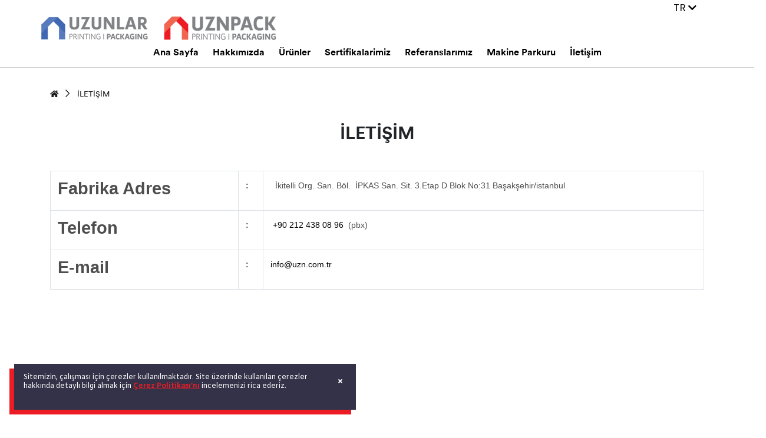

--- FILE ---
content_type: text/html; charset=utf-8
request_url: https://uzn.com.tr/tr/icerik/iletisim.html
body_size: 81416
content:

<!doctype html>
<html lang="tr">
<head><title>
		Uzunlar Matbaa
</title><meta charset="utf-8" /><meta name="viewport" content="width=device-width, initial-scale=1, shrink-to-fit=no" /><link href="//fonts.googleapis.com/css?family=Amiko:400,600,700&amp;display=swap&amp;subset=latin-ext" rel="stylesheet" /><link href="//cdnjs.cloudflare.com/ajax/libs/meyer-reset/2.0/reset.min.css" rel="stylesheet" /><link href="//cdnjs.cloudflare.com/ajax/libs/font-awesome/5.11.2/css/all.min.css" rel="stylesheet" /><link rel="stylesheet" href="//cdnjs.cloudflare.com/ajax/libs/Swiper/3.2.5/css/swiper.min.css" /><link rel="stylesheet" href="/cont/plugin/fancybox/jquery.fancybox.css?v=2.1.5" type="text/css" media="screen" /><link rel="stylesheet" href="//cdnjs.cloudflare.com/ajax/libs/OwlCarousel2/2.3.4/assets/owl.carousel.min.css" /><link rel="stylesheet" href="//cdnjs.cloudflare.com/ajax/libs/OwlCarousel2/2.3.4/assets/owl.theme.default.css" /><link rel="stylesheet" href="//stackpath.bootstrapcdn.com/bootstrap/4.4.1/css/bootstrap.min.css" /><link rel="stylesheet" href="../../content/style/component.css" /><link rel="stylesheet" href="../../content/style/uzn.css" /><link rel="stylesheet" href="../../content/style/responsive.css" /><meta name="description" content="	Uzunlar Matbaa" />
                    <meta name="keywords" content="	Uzunlar Matbaa" /><!-- Google Tag Manager -->
<script>(function(w,d,s,l,i){w[l]=w[l]||[];w[l].push({'gtm.start':
new Date().getTime(),event:'gtm.js'});var f=d.getElementsByTagName(s)[0],
j=d.createElement(s),dl=l!='dataLayer'?'&l='+l:'';j.async=true;j.src=
'https://www.googletagmanager.com/gtm.js?id='+i+dl;f.parentNode.insertBefore(j,f);
})(window,document,'script','dataLayer','GTM-M6V334Q');</script>
<!-- End Google Tag Manager -->


<!-- Global site tag (gtag.js) - Google Analytics -->
<script async src="https://www.googletagmanager.com/gtag/js?id=G-HG5G94VMQ8"></script>
<script>
  window.dataLayer = window.dataLayer || [];
  function gtag(){dataLayer.push(arguments);}
  gtag('js', new Date());

  gtag('config', 'G-HG5G94VMQ8');
</script>

<!-- Global site tag (gtag.js) - Google Ads: 870931527 --> <script async src="https://www.googletagmanager.com/gtag/js?id=AW-870931527"></script> <script> window.dataLayer = window.dataLayer || []; function gtag(){dataLayer.push(arguments);} gtag('js', new Date()); gtag('config', 'AW-870931527'); </script>


<!-- Global site tag (gtag.js) - Google Ads: 870931527 -->
<script async src="https://www.googletagmanager.com/gtag/js?id=AW-870931527"></script>
<script>
  window.dataLayer = window.dataLayer || [];
  function gtag(){dataLayer.push(arguments);}
  gtag('js', new Date());

  gtag('config', 'AW-870931527');
</script>



    <meta property="og:url" content="https://uzn.com.tr//tr/icerik/iletisim.html" />
    <meta property="og:type" content="website" />
    <meta property="og:title" content="" />
    <meta property="og:description" content="" />
    <meta property="og:site_name" content="https://uzn.com.tr" />
    <meta property="og:image" content="" />
</head>
<body>

<!-- Google Tag Manager (noscript) -->
<noscript><iframe src="https://www.googletagmanager.com/ns.html?id=GTM-M6V334Q"
height="0" width="0" style="display:none;visibility:hidden"></iframe></noscript>
<!-- End Google Tag Manager (noscript) -->

    <form name="aspnetForm" method="post" action="/tr/icerik/iletisim.html" onsubmit="javascript:return WebForm_OnSubmit();" id="aspnetForm">
<div>
<input type="hidden" name="ctl00_ctl15_HiddenField" id="ctl00_ctl15_HiddenField" value="" />
<input type="hidden" name="__EVENTTARGET" id="__EVENTTARGET" value="" />
<input type="hidden" name="__EVENTARGUMENT" id="__EVENTARGUMENT" value="" />
<input type="hidden" name="__VIEWSTATE" id="__VIEWSTATE" value="/[base64]/[base64]/h+xxyI=" />
</div>

<script type="text/javascript">
//<![CDATA[
var theForm = document.forms['aspnetForm'];
if (!theForm) {
    theForm = document.aspnetForm;
}
function __doPostBack(eventTarget, eventArgument) {
    if (!theForm.onsubmit || (theForm.onsubmit() != false)) {
        theForm.__EVENTTARGET.value = eventTarget;
        theForm.__EVENTARGUMENT.value = eventArgument;
        theForm.submit();
    }
}
//]]>
</script>


<script src="/WebResource.axd?d=J_QuXgN1YjIqBD0V6NXaXGBIbyzC7fQZ4U58HtpwhhoLMubHASyz9lBzhrLmaIWuX0imSbliKK6g440dcQK4RadndG5MiMsdjJCS0z0MALc1&amp;t=637454176754849868" type="text/javascript"></script>


<script src="/ScriptResource.axd?d=PU1PKXhOJF1wXZp3KTBBrGUr5JGH9wY7cuGlMulBQjgSPuRRdrrQLhA-EVfZ-Do1MOC_FcTcPBKjtR6wHpGp0B0ZsSiyOlCVNbmsJl8tUrF6TtR8KKSdxZBU2kHu7Jt8JadP_4d_L1n5vU2LkqXYihCqILBqYi3Y_9hARKNQ2Zk1&amp;t=ffffffffe191061b" type="text/javascript"></script>
<script type="text/javascript">
//<![CDATA[
var __cultureInfo = {"name":"tr-TR","numberFormat":{"CurrencyDecimalDigits":2,"CurrencyDecimalSeparator":",","IsReadOnly":true,"CurrencyGroupSizes":[3],"NumberGroupSizes":[3],"PercentGroupSizes":[3],"CurrencyGroupSeparator":".","CurrencySymbol":"₺","NaNSymbol":"NaN","CurrencyNegativePattern":1,"NumberNegativePattern":1,"PercentPositivePattern":2,"PercentNegativePattern":2,"NegativeInfinitySymbol":"-∞","NegativeSign":"-","NumberDecimalDigits":2,"NumberDecimalSeparator":",","NumberGroupSeparator":".","CurrencyPositivePattern":0,"PositiveInfinitySymbol":"∞","PositiveSign":"+","PercentDecimalDigits":2,"PercentDecimalSeparator":",","PercentGroupSeparator":".","PercentSymbol":"%","PerMilleSymbol":"‰","NativeDigits":["0","1","2","3","4","5","6","7","8","9"],"DigitSubstitution":1},"dateTimeFormat":{"AMDesignator":"ÖÖ","Calendar":{"MinSupportedDateTime":"\/Date(-62135596800000)\/","MaxSupportedDateTime":"\/Date(253402289999999)\/","AlgorithmType":1,"CalendarType":1,"Eras":[1],"TwoDigitYearMax":2029,"IsReadOnly":true},"DateSeparator":".","FirstDayOfWeek":1,"CalendarWeekRule":0,"FullDateTimePattern":"d MMMM yyyy dddd HH:mm:ss","LongDatePattern":"d MMMM yyyy dddd","LongTimePattern":"HH:mm:ss","MonthDayPattern":"d MMMM","PMDesignator":"ÖS","RFC1123Pattern":"ddd, dd MMM yyyy HH\u0027:\u0027mm\u0027:\u0027ss \u0027GMT\u0027","ShortDatePattern":"d.MM.yyyy","ShortTimePattern":"HH:mm","SortableDateTimePattern":"yyyy\u0027-\u0027MM\u0027-\u0027dd\u0027T\u0027HH\u0027:\u0027mm\u0027:\u0027ss","TimeSeparator":":","UniversalSortableDateTimePattern":"yyyy\u0027-\u0027MM\u0027-\u0027dd HH\u0027:\u0027mm\u0027:\u0027ss\u0027Z\u0027","YearMonthPattern":"MMMM yyyy","AbbreviatedDayNames":["Paz","Pzt","Sal","Çar","Per","Cum","Cmt"],"ShortestDayNames":["Pa","Pt","Sa","Ça","Pe","Cu","Ct"],"DayNames":["Pazar","Pazartesi","Salı","Çarşamba","Perşembe","Cuma","Cumartesi"],"AbbreviatedMonthNames":["Oca","Şub","Mar","Nis","May","Haz","Tem","Ağu","Eyl","Eki","Kas","Ara",""],"MonthNames":["Ocak","Şubat","Mart","Nisan","Mayıs","Haziran","Temmuz","Ağustos","Eylül","Ekim","Kasım","Aralık",""],"IsReadOnly":true,"NativeCalendarName":"Miladi Takvim","AbbreviatedMonthGenitiveNames":["Oca","Şub","Mar","Nis","May","Haz","Tem","Ağu","Eyl","Eki","Kas","Ara",""],"MonthGenitiveNames":["Ocak","Şubat","Mart","Nisan","Mayıs","Haziran","Temmuz","Ağustos","Eylül","Ekim","Kasım","Aralık",""]},"eras":[1,"MS",null,0]};//]]>
</script>

<script src="/ScriptResource.axd?d=s0XaRmfXlgAS_EWX0cRNFq5JTzLZAnlXBL3UkJ_q13GwyEk6pZjcrXF_xwhQYQzpCCJCA5ZN0J-RkWBEncU1G83TDJGB6dIP1cGpgtvWpJIxz8QlYgZO739EyuX67ckr_gUF-jpPoqGcwOuxJJCzNg2&amp;t=ffffffffe3663df5" type="text/javascript"></script>
<script type="text/javascript">
//<![CDATA[
if (typeof(Sys) === 'undefined') throw new Error('ASP.NET Ajax istemci tarafı çerçevesi yüklenemedi.');
//]]>
</script>

<script src="/ScriptResource.axd?d=77QaKtrqH-YSYDG2_LAU9xYbpKsf9pStGVEVbxj7srDrEZqITsZWL68SmCFgbIYFAGF5wva0lgjbg2vID3DFXqxDm502bZh97W47EV5eUJeaW79TqvQy0Ztw2cMvdKLXahp-P49DudDtexZg-wFhmQ2&amp;t=ffffffffe3663df5" type="text/javascript"></script>
<script type="text/javascript">
//<![CDATA[
function WebForm_OnSubmit() {
if (typeof(ValidatorOnSubmit) == "function" && ValidatorOnSubmit() == false) return false;
return true;
}
//]]>
</script>

<div>

	<input type="hidden" name="__VIEWSTATEGENERATOR" id="__VIEWSTATEGENERATOR" value="00210AB9" />
	<input type="hidden" name="__EVENTVALIDATION" id="__EVENTVALIDATION" value="/wEdAOMBEW8XlZx4EeibVgScZcfhAvuVtLCSiu97ViCmzYQbJ5NANDdn8skMjSdtmKYyJecZw5FIeJa72/ECiZxxPCD+VD7+j2T9iwHa/j/3d0ZMYA8NqeWcbW4Y5a62sPVkQG5rwG84AWs0VDiZ+asDviu51eLZSiLNUFzE5srWyx2+aFvzKDSJu9bSw7GTfk3PX/xhGn/uZXpObns/PGeXDG8hbZvzT8ou8NMmvB+MVGHmIbLWUwXqaNpKPfGo2XcNSOMpQi6BNlZXxK614XmRm45CxcP+17KVy4+rAF5rHemD3jzDBBzLTRb8WVa6BxuyOSA78Kmtn5KyDOALjMFP+HCRDh7FJJ3xiCNBYbBhxHT/[base64]/D0C4u2Gn8I/brF4K8hjfFIpuoueXasL6UNElHTFVbd6O8xPZFkvIvLSYRX4cSaDjpqXdpwJH4967F9tLOEHX3UeCdKFGoU9E3vFUh8EqXoA/[base64]/fR2NxRPy8muaubnnsRjcD5hTuzcL8WVFkQI6PHL5h4/g0yGlU8O7aADJY/n5eJPtwZ7NfKQEeYPImIwaGAhOdicsDrhdNRF1kCiZIwSZ9OCivn7eNdn3xm0CeqSQyLBGtPcwux7KIoS2o0DNIWSmPdn/xGbD5KpQ4ujmpOrXXfpsb7pTiVZnnKVoziLvI0FOePTBsr4VKHIxStTawBBUtVMOnJOMrV7m1GsY4br/6qmrhkBzRN2BXOh7Wn8ZnVtrA827YcnEZ3fnNUQ+ydZUX7W2zSg6ley8TaQ4oT+ESTMMg+FMVeyST+wmPy/pfxvGhwv4ddGjurDrGI2hPhIfC7DmeiD++p0fcV9nUmzWPk9uM394Hh9MVlGgh5+cxE7t6LlrYoS2797WIm3xkc11LD3vcM9iN2RMEPntCtmXPT0yF5MvOOGJ/vjNWjKW8FUiDMThbw4nprcR8J0/YvoHI7xlyzGcDU+CEB4K8Rnh9ONPlz+yXRS5yElAdpXCuivEhAestukDcUMtHqnJXMLRrXb0QxJGU8LHD4KSxfTm+0ql/[base64]/byYXpkk+hUE252vNQsKA/8qgyIocnryaHIdSVpE3vifJv5erK3G/lPk04yLYX54ut8s/RjvwmsaSf9IJMmK7W86Hj0mnoPBQrBZ51rEyktGsNP4KzPAdvrz0bd0KYJfAqZtM12Bw+DiGKlscFqzztCGetOqqL1blXpZjQn2ROCafVH3p5aMGTt5TMzu3zVK4+NhKfKFumvY7L/HELLPhqjiJPfhpRD+TR90Q8WBIP2lpTDah2A3TJ139BTWGbtne5JxckDcTOejymWQ2KcEW5hwVeAlEBYizqCtjmIoqZBqtT5O+7eRNEyKkmnqFF3JCeJuUQg2+bHAszIJAMmum8iPwTf4O5248D2LAFZYRyzDl5XG3QqO7OgMOD82Jpe6Trm/+HfWXXHMEXGra1Os7Z9pTpJh+y3w+C/WAXhugIs2qjca+zKlxxj0OoByXWjpHZUkG1REBvCoXbIPpmro7Z6hlaiIyeB32l3Tzox4D+OB/2Po/UEc029zrCaKW1MqFQg4kY1VDDbygvA0ovu4efq+gimY3uh5Z8ko3e0D1ygKS+3IcgLU/825TtQhmlSiKtVA0FQpznUzB/o+4lfpGnEtxRYBqUabX5j28aCs+zaJmGsSkyJ+/7thUvBa7ShzyLZgoRHkHazqAhaUCfI2rmriqYt1wuNz2YOUA9XNbsqZ200ODrr5xSboZsSYrNCv2P6kWuHpYvHKf9IkXyV9a3ZzBO8kf/5b9Zn4QbwBRX8c0wZQfPDeCkGZ6eYgW1DtCPz56WRGT7KRXi1vStAjZozkj4d3H+X7dvUnXsddXhahDM2Ea7rUVozx4CpkF66XDYk2qG5jBmqP46KrF5i8fHwRpFv4gf2UWYN+CapATUEsxhi6q3lwKkOAm/i8mMpfYxZCgNiEbPIXHNYG504dWssqfdpITmFiUb++7zH52C6gN1g2rG1DeNKQtkGI9af2HM2jcTieOpNemp4I9w3itUfwW7Zw+cMuyK17YVU5X41JTzaafotmiGwdUDcAmdoDTAX3f3mt4FMC6YDxA7XnlO56dTfXiejOC6ul/eobA1BiO3qw8jDCbe3HigPrZx6krBib7B4jByky8gmNG2qr4h7uT6KXXa03NoIH6Wg+r2gDFBjWQVbva4kx2gdm06CtSExZmXkek8a4TkuBxWzlfcEFAlmPZDS/Zyh3k3F74kTfHgy105QjdXeDSgFBOm8RrohiukCKqgRvmS1UURMpFzrGUaXBEpsAy/37+mLCsibFAEpa5u6LbAOv9RTyqOEISICj20tqeonTq75O4TB7UKF6G3iCB1gfGqy5QysFu7LzglUzJAikGZajEsTLf3SfxNrWp9i/8Tyqj7g4Wt8+DfJLBts4OVqvnJxX0Um+IsZupxonFKP4FYvFCTLGrIaj1oFf5GaBFLo2egR1GPkLdQaf/8oaU0im4g8duwVedVwQLkjLpklcnpvWKjgzQTWJV5HrRi9nZMg909XZbZZjWYO+wA5LC3w1koll8VUHIBp1kU4jGp2VnNrxCAVH01k2IKAakW0oO/WhBwkgRYZQLrCTW88HunfDW8gtyTnmeQc5DTYv2/MKdhCGMLKhu5l4AYZ2+7R+3BafNtIBVMeue/Jw27vXvX3x5V4kTm4K2085gEmpfj8xgV8La0vaY5DjGRn22WZpVT6TyIEUnqaKNHwT9vbqmuyU5xTF7WeH4v+Mt8cMf7CQQhY3FzW8GXvPaG80llkHqsr3YsamKYHg/rxPPVsnlBrEhqHq6gxlNoM8RoplWPEi1jktVed3nDO/5ENZLoBcy1Cg9YbsohEb/nCB1D23o6SP7x7IlmJMQVq8XxJXLU9RGuWYC0wAfIHqX9HaMEnz0QRGUtQQD3zIqRl5uYISIOKFSBi1UMbzwMjAkSMnEKsaX3eR8mam/TaQeDSqTrcnsPG16D+FviFt/g//1JsNdK7sxEMUW91PhQE9rjOvBqpWlIZc80NwMwVLxVqTR+uifB5+S9mZRSIZlQ/epnlm1eQlU0M58+EL6wNUSVdXHaTX58/GY3eTiPIVufFoFT7qj/oO8Stq1Z11y2+mlH/iXO2oeSqsmSpZYXv6FF0BwOkTUmA/+Qv+iD2QMeGX5CGz2zFUVvcDaRB6rqSYxYBV90Me0GYJxpOFNLfOEbpsyw0HV6pIFjR9SFJ/+SfBV32zglYKFozVG0pvjG2BlsnGMEHqZQDx7Yv4Kppzl3cOoYK9cZr3uU7tR5q5si2OJ1hC79kxLnNbX6Jutov+t7V2Knq5iqiZb1tU/sHXhR3MFlaQFAd3/jgKRsedHaEPiEtOhwlY5D0AS+27BbVGd7crk5jHIHhvMTxEynJBXOqgSOc1MPXJ43qOeb7MojmuOAL1Qs5Dek5xuOaNeIMqBtluASYdYQM1oxlhupQtYbpMBiRHdaAePWXrT27MquwfgVvNFGkHdv0uQUbu0jqp9/BnG/eU420+fDKTimqLvImmdSZpHNiqlVSj4uS9anB5/BLyO3F17kSpnVsdgkfiHkaRgMBXIY0gv9nvQlWjNCVj4p6uZH1kserJTWcoXApuMzPodNddFTIc/owZRAmHmFMn3cJQhZf8K+QRGlz53+rQpZn9icy/07ueltwvgGmna6YmNk4TnnuwGlHd5KBHmauUlkIsAuCGj/R6eD/qwf4hwGmSIZaeMMVSyrl0jPW4EJfUp1g8tWIvqG7PBYdFZkcpkcMN62v0cCZLLcOHpSHOYZlkpIdNLLF4apA+8+C9lEOZ1f4O5nEn4CS5S9xYQnaSunboyT4aCM6p1Z7r6j9t4erd7MC7fM+vLszfEBLx7e1PFmhahgizgAcrtPWn/He/s1dTnCU8oBckDLYhS9bz5AqxVvoQXf9SjbXS4p2MPpNwzKY/kzl/nke1lctjCBxczgsoeMZPJNjFnks+dx0kZliRCdRnhI0H4EJPz2lzKXS72MLm6N6I32vSRFBAmiLjDv8IJRV5UiIfMpA==" />
</div>
        <script type="text/javascript">
//<![CDATA[
Sys.WebForms.PageRequestManager._initialize('ctl00$ctl15', 'aspnetForm', [], [], [], 90, 'ctl00');
//]]>
</script>


        <div class="mp-pusher" id="mp-pusher">
            <i class="fas fa-times cursorPointer"></i>
            

<nav id="mp-menu" class="mp-menu mp-cover">
    <div class="mp-level mp-level-open">
        <ul>
            <li class="menu-trigger-logo">
            </li>
            <li><a href='/tr/index'   >Ana Sayfa</a></li><li><a href='/tr/icerik/hakkimizda.html'   >Hakkımızda</a></li><li><a href='/tr/urunler/'   >Ürünler</a></li><li><a href='/tr/icerik/sertifikalarimiz.html'   >Sertifikalarimiz</a></li><li><a href='/tr/icerik/referanslarimiz.html'   >Referanslarımız</a></li><li><a href='/tr/icerik/makine-parkuru.html'   >Makine Parkuru</a></li><li><a href='/tr/icerik/iletisim.html'   >İletişim</a></li>
        </ul>
    </div>
</nav>
<header class="header-ic" id="alert">
    <div class="header-top">
        <div class="container">
            <div class="row">
                <div class="col-md-6 col-6 top-btn">
                    
                </div>
                <div class="col-md-6 col-6 top-sosyal">
                   <ul>
                        <li>
                            <a href="#" class="dil-icon">TR <i class="fas fa-chevron-down"></i></a><ul><li><a href="/en/icerik/iletisim.html">EN</a></li><li><a href="/de/icerik/iletisim.html">DE</a></li><li><a href="/fr/icerik/iletisim.html">FR</a></li><li><a href="/es/icerik/iletisim.html">ES</a></li><li><a href="/sv/icerik/iletisim.html">SV</a></li></ul></li>
                       <!-- <li><a href="#" data-toggle="modal" data-target="#ara-modal"><i class="fa fa-search"></i></a></li>
                        <li><a href="#" data-toggle="modal" data-target="#login-modal"><i class="fa fa-user"></i></a></li>
                    </ul>-->
                </div>
            </div>
        </div>
    </div>
    <div class="container">
        <div class="row">
            <div class="logo-body col-12">
                
                <a class="logo-blue" href="/tr/index" ><img src="/upload/bannerlar/Uzunlar_Logo_Eng_Yatay_0_1.png" alt="" /></a>
            </div>
        </div>
        <div class="row">
            <nav class="navbar navbar-expand-lg">
                <a href="#" id="trigger" class="menu-trigger"></a>
                <div class="collapse navbar-collapse" id="navbarNav">
                    <ul class="navbar-nav primary-nav">
                        <li class="nav-item"><a href='/tr/index'   >Ana Sayfa</a></li><li class="nav-item"><a href='/tr/icerik/hakkimizda.html'   >Hakkımızda</a></li><li class="nav-item"><a href='/tr/urunler/'   >Ürünler</a></li><li class="nav-item"><a href='/tr/icerik/sertifikalarimiz.html'   >Sertifikalarimiz</a></li><li class="nav-item"><a href='/tr/icerik/referanslarimiz.html'   >Referanslarımız</a></li><li class="nav-item"><a href='/tr/icerik/makine-parkuru.html'   >Makine Parkuru</a></li><li class="nav-item"><a href='/tr/icerik/iletisim.html'   >İletişim</a></li>
                    </ul>
                </div>
            </nav>
        </div>
    </div>
</header>

<div class="modal fade" id="ara-modal" tabindex="-1" role="dialog" aria-labelledby="modalLabel" aria-hidden="true">
    <div class="modal-dialog">
        <div class="modal-content loginmodal-container">
            <button type="button" class="close kapat" data-dismiss="modal"><span aria-hidden="true">×</span><span class="sr-only">Close</span></button>
            <div class="modal-header">
                <h4 class="modal-title">Arama</h4>
            </div>
            <div class="modal-body">
                <div class="form-group">
                    <input name="ctl00$top2$txtKeywords" type="text" id="ctl00_top2_txtKeywords" placeholder="Marka, model ya da ürün kodu arayın !" />
                    <span id="ctl00_top2_ctl00" style="color:Red;display:none;">*</span>
                </div>
            </div>
            <div class="modal-header">
                <h4 class="modal-title" onclick="jQuery('#busqueda-avanzada').toggle();" id="advanced-search"><small>Detaylı Arama</small></h4>
            </div>
            <div class="modal-body" id="busqueda-avanzada" style="display: none;">
                <input type="hidden" name="ctl00$top2$hdnDilId" id="ctl00_top2_hdnDilId" value="1" />
                
                        <div class="row">
                    
                        </div>
                    
                
            </div>
            <div class="modal-footer">
                <a id="ctl00_top2_lnkBtnSearch" class="btn btn-default" href="javascript:WebForm_DoPostBackWithOptions(new WebForm_PostBackOptions(&quot;ctl00$top2$lnkBtnSearch&quot;, &quot;&quot;, true, &quot;Search&quot;, &quot;&quot;, false, true))" style="border: 0px; background: #fe4d4d; color: #fff; border-radius: 0px;">Ara</a>
                <button type="button" style="border: 0px; background: #111; color: #fff; border-radius: 0px;" class="btn btn-default" data-dismiss="modal">Kapat</button>
            </div>
        </div>
    </div>
</div>

<div class="modal fade" id="login-modal" tabindex="-1" role="dialog" aria-labelledby="modalLabel" aria-hidden="true">
    <div class="modal-dialog">
        <div class="modal-content">
            <button type="button" class="close kapat" data-dismiss="modal"><span aria-hidden="true">×</span><span class="sr-only">Close</span></button>
            <div class="modal-body">
                <div class="accordion" id="loginAcc">
                    <div id="ctl00_top2_pnlGuestInfo">
	
                        <div class="card">
                            <div class="card-header" id="headingOne">
                                <h2 class="mb-0">
                                    <button class="btn btn-link" type="button" data-toggle="collapse" data-target="#collapseOne" aria-expanded="true" aria-controls="collapseOne">
                                        &#220;ye Girişi
                                    </button>
                                </h2>
                            </div>
                            <div id="collapseOne" class="collapse show" aria-labelledby="headingOne" data-parent="#loginAcc">
                                <div class="card-body">
                                    <div class="loginmodal-container">
                                        <input name="ctl00$top2$txtLoginEmail" type="text" id="ctl00_top2_txtLoginEmail" placeholder="E-mail" />
                                        <span id="ctl00_top2_ctl01" style="color:Red;display:none;">*</span>
                                        <input name="ctl00$top2$txtLoginPassword" type="password" id="ctl00_top2_txtLoginPassword" placeholder="Şifre" />
                                        <span id="ctl00_top2_ctl02" style="color:Red;display:none;">*</span>
                                        <input type="submit" name="ctl00$top2$btnLogin" value="Giriş" onclick="javascript:WebForm_DoPostBackWithOptions(new WebForm_PostBackOptions(&quot;ctl00$top2$btnLogin&quot;, &quot;&quot;, true, &quot;Login&quot;, &quot;&quot;, false, false))" id="ctl00_top2_btnLogin" class="login loginmodal-submit" />
                                    </div>
                                </div>
                            </div>
                        </div>
                        <div class="card">
                            <div class="card-header" id="headingRegister">
                                <h2 class="mb-0">
                                    <button class="btn btn-link collapsed" type="button" data-toggle="collapse" data-target="#collapseRegister" aria-expanded="false" aria-controls="collapseRegister">
                                        Yeni Hesap Oluştur
                                    </button>
                                </h2>
                            </div>
                            <div id="collapseRegister" class="collapse" aria-labelledby="headingRegister" data-parent="#loginAcc">
                                <div class="card-body">
                                    <div class="loginmodal-container">
                                        <div class="row">
                                            <div class="col col-md-12">
                                                <p>Yeni bir kullanıcı oluşturmak i&#231;in aşağıdaki verileri doldurun:</p>
                                            </div>
                                        </div>
                                        <div class="row">
                                            <div class="col col-md-6">
                                                <div class="form-group">
                                                    <input name="ctl00$top2$txtFirstname" type="text" id="ctl00_top2_txtFirstname" class="form-control" placeholder="Adınız" />
                                                    <span id="ctl00_top2_ctl03" style="color:Red;display:none;">*</span>
                                                </div>
                                            </div>
                                            <div class="col col-md-6">
                                                <div class="form-group">
                                                    <input name="ctl00$top2$txtSurname" type="text" id="ctl00_top2_txtSurname" class="form-control" placeholder="Soyadınız" />
                                                    <span id="ctl00_top2_ctl04" style="color:Red;display:none;">*</span>
                                                </div>
                                            </div>
                                        </div>
                                        <div class="row">
                                            <div class="col col-md-6">
                                                <div class="form-group">
                                                    <input name="ctl00$top2$txtRegisterEmail" type="text" id="ctl00_top2_txtRegisterEmail" class="form-control" placeholder="E-mail" />
                                                    <span id="ctl00_top2_ctl05" style="color:Red;display:none;">*</span>
                                                    <span id="ctl00_top2_ctl06" style="color:Red;display:none;">*</span>
                                                </div>
                                            </div>
                                            <div class="col col-md-6">
                                                <div class="form-group">
                                                    <select name="ctl00$top2$ddlCountry" id="ctl00_top2_ddlCountry" class="form-control">
		<option value="">Se&#231;</option>
		<option value="1">ABD</option>
		<option value="2">Afganistan</option>
		<option value="3">Almanya</option>
		<option value="5">Angola</option>
		<option value="6">Antarktika</option>
		<option value="7">Antigua ve Barbuda</option>
		<option value="8">Arjantin</option>
		<option value="9">Arnavutluk</option>
		<option value="10">Avustralya</option>
		<option value="11">Avusturya</option>
		<option value="12">Azerbaycan</option>
		<option value="13">Bahama Adaları</option>
		<option value="14">Bahreyn</option>
		<option value="15">Bangladeş</option>
		<option value="16">Barbados</option>
		<option value="17">Batı Samoa</option>
		<option value="18">Belize</option>
		<option value="19">Bel&#231;ika</option>
		<option value="20">Benin</option>
		<option value="21">Bermuda</option>
		<option value="22">Beyaz Rusya</option>
		<option value="23">Bhutan</option>
		<option value="24">Birleşik Arap Emirlikleri</option>
		<option value="25">Bolivya</option>
		<option value="26">Bosna Hersek</option>
		<option value="27">Botswana</option>
		<option value="28">Brezilya</option>
		<option value="29">Brunei</option>
		<option value="30">Bulgaristan</option>
		<option value="31">Burkina Faso</option>
		<option value="32">Burundi</option>
		<option value="33">Cape Verde</option>
		<option value="34">Cezayir</option>
		<option value="35">Cibuti</option>
		<option value="36">Danimarka</option>
		<option value="37">Diğer</option>
		<option value="38">Dominik Cumhuriyeti</option>
		<option value="39">Dominika</option>
		<option value="40">Ekvador</option>
		<option value="41">Ekvator Ginesi</option>
		<option value="42">El Salvador</option>
		<option value="43">Eritre</option>
		<option value="44">Ermenistan</option>
		<option value="45">Estonya</option>
		<option value="46">Etiyopya</option>
		<option value="47">Falkland Adaları</option>
		<option value="48">Faroe Adaları</option>
		<option value="49">Fas</option>
		<option value="50">Fiji</option>
		<option value="51">Fildişi Kıyısı</option>
		<option value="52">Filipinler</option>
		<option value="53">Finlandiya</option>
		<option value="54">Fransa</option>
		<option value="55">Gabon</option>
		<option value="56">Gambiya</option>
		<option value="57">Gana</option>
		<option value="58">Gine</option>
		<option value="59">Gine-Bissau</option>
		<option value="60">Grenada</option>
		<option value="61">Gr&#246;nland</option>
		<option value="62">Guatemala</option>
		<option value="63">Guyana</option>
		<option value="64">G&#252;ney Afrika</option>
		<option value="65">G&#252;ney Kıbrıs</option>
		<option value="66">G&#252;rcistan</option>
		<option value="67">Haiti</option>
		<option value="68">Hindistan</option>
		<option value="69">Hollanda</option>
		<option value="70">Honduras</option>
		<option value="71">Hırvatistan</option>
		<option value="72">Irak</option>
		<option value="73">Jamaika</option>
		<option value="74">Japonya</option>
		<option value="75">Kambo&#231;ya</option>
		<option value="76">Kamerun</option>
		<option value="77">Kanada</option>
		<option value="78">Katar</option>
		<option value="79">Kazakistan</option>
		<option value="80">Kenya</option>
		<option value="81">Kiribati</option>
		<option value="82">Kolombiya</option>
		<option value="83">Komorlar</option>
		<option value="84">Kongo</option>
		<option value="85">Kongo Demokratik Cumhuriyeti</option>
		<option value="86">Kore G&#252;ney</option>
		<option value="87">Kore Kuzey</option>
		<option value="88">Kosta Rika</option>
		<option value="89">Kuveyt</option>
		<option value="90">Kuzey Kıbrıs TC</option>
		<option value="91">K&#252;ba</option>
		<option value="92">Kırgızistan</option>
		<option value="93">Laos</option>
		<option value="94">Lesotho</option>
		<option value="95">Letonya</option>
		<option value="96">Liberya</option>
		<option value="97">Libya</option>
		<option value="98">Liechtenstein</option>
		<option value="99">Litvanya</option>
		<option value="100">L&#252;bnan</option>
		<option value="101">L&#252;ksemburg</option>
		<option value="102">Macaristan</option>
		<option value="103">Madagaskar</option>
		<option value="104">Makao</option>
		<option value="105">Makedonya</option>
		<option value="106">Malavi</option>
		<option value="107">Maldiv Adaları</option>
		<option value="108">Malezya</option>
		<option value="109">Mali</option>
		<option value="110">Malta</option>
		<option value="111">Mauritius</option>
		<option value="112">Meksika</option>
		<option value="113">Mo&amp;eth;olistan</option>
		<option value="114">Moldavya</option>
		<option value="115">Monako</option>
		<option value="116">Moritanya</option>
		<option value="117">Mozambik</option>
		<option value="118">Mıanmar</option>
		<option value="119">Mısır</option>
		<option value="120">Namibia</option>
		<option value="121">Nauru</option>
		<option value="122">Nepal</option>
		<option value="123">Nijer</option>
		<option value="124">Nijerya</option>
		<option value="125">Nikaragua</option>
		<option value="126">Norfolk Adası</option>
		<option value="127">Norve&#231;</option>
		<option value="128">Orta Afrika Cumhuriyeti</option>
		<option value="129">Pakistan</option>
		<option value="130">Palau Adaları</option>
		<option value="131">Panama</option>
		<option value="132">Papua-Yeni Gine</option>
		<option value="133">Paraguay</option>
		<option value="134">Peru</option>
		<option value="135">Polonya</option>
		<option value="136">Portekiz</option>
		<option value="137">Puerto Rico</option>
		<option value="138">Romanya</option>
		<option value="139">Ruanda</option>
		<option value="140">Rusya Federasyonu</option>
		<option value="141">San Marino</option>
		<option value="142">Santa Kitts ve Nevis</option>
		<option value="143">Santa Lucia</option>
		<option value="144">Santa Vincent ve Grenadines</option>
		<option value="145">Sao Tome</option>
		<option value="146">Senegal</option>
		<option value="147">Seyşeller</option>
		<option value="148">Sierra Leone</option>
		<option value="149">Singapur</option>
		<option value="150">Slovakya</option>
		<option value="151">Slovenya</option>
		<option value="152">Solomon Adalary</option>
		<option value="153">Somali</option>
		<option value="154">Sri Lanka</option>
		<option value="155">Sudan</option>
		<option value="156">Surinam</option>
		<option value="157">Suriye</option>
		<option value="158">Suudi Arabistan</option>
		<option value="159">Svaziland</option>
		<option value="160">Tacikistan</option>
		<option value="161">Tanzanya</option>
		<option value="162">Tayland</option>
		<option value="163">Tayvan</option>
		<option value="164">Togo</option>
		<option value="165">Tonga</option>
		<option value="166">Trinidad ve Tobago</option>
		<option value="167">Tunus</option>
		<option value="168">T&#252;rkiye</option>
		<option value="169">T&#252;rkmenistan</option>
		<option value="170">Uganda</option>
		<option value="171">Ukrayna</option>
		<option value="172">Umman</option>
		<option value="173">Uruguay</option>
		<option value="174">Vanuatu</option>
		<option value="175">Vatikan</option>
		<option value="176">Venezuela</option>
		<option value="177">Vietnam</option>
		<option value="178">Yemen</option>
		<option value="179">Yeni Kaledonya</option>
		<option value="180">Yeni Zelanda</option>
		<option value="181">Yugoslavya</option>
		<option value="182">Yunanistan</option>
		<option value="183">Zambiya</option>
		<option value="184">Zimbabve</option>
		<option value="185">&#199;ad</option>
		<option value="186">&#199;ek Cumhuriyeti</option>
		<option value="187">&#199;in</option>
		<option value="188">&#214;zbekistan</option>
		<option value="189">&#220;rd&#252;n</option>
		<option value="190">İndonezya</option>
		<option value="191">İngiltere</option>
		<option value="192">İran</option>
		<option value="193">İrlanda</option>
		<option value="194">İspanya</option>
		<option value="195">İsrail</option>
		<option value="196">İsve&#231;</option>
		<option value="197">İsvi&#231;re</option>
		<option value="198">İtalya</option>
		<option value="199">İzlanda</option>
		<option value="200">Şili</option>

	</select>
                                                    <span id="ctl00_top2_ctl07" style="color:Red;display:none;">*</span>
                                                </div>
                                            </div>
                                        </div>

                                        

                                        <div class="row">
                                            <div class="col col-md-6">
                                                <div class="form-group">
                                                    <select name="ctl00$top2$ddlLanguage" id="ctl00_top2_ddlLanguage" class="form-control">
		<option value="">Se&#231;</option>
		<option value="1">TR</option>
		<option value="2">EN</option>
		<option value="5">DE</option>
		<option value="3">FR</option>
		<option value="4">ES</option>
		<option value="6">SV</option>

	</select>
                                                    <span id="ctl00_top2_ctl12" style="color:Red;display:none;">*</span>
                                                </div>
                                            </div>
                                            <div class="col col-md-6">
                                                <div class="form-group">
                                                    <input name="ctl00$top2$txtCompany" type="text" id="ctl00_top2_txtCompany" class="form-control" placeholder="Firma Adı / Ünvan" />
                                                    <span id="ctl00_top2_ctl13" style="color:Red;display:none;">*</span>
                                                </div>
                                            </div>
                                        </div>
                                        <div class="row">
                                            <div class="col col-md-12">
                                                <div class="form-group">
                                                    <select name="ctl00$top2$ddlUserType" id="ctl00_top2_ddlUserType" class="form-control">
		<option value="">Se&#231;</option>
		<option value="148">Tasarımcı</option>
		<option value="149">Mimar</option>
		<option value="150">M&#252;teahhit</option>

	</select>
                                                    <span id="ctl00_top2_ctl14" style="color:Red;display:none;">*</span>
                                                </div>
                                                <div class="form-group">
                                                    <input id="ctl00_top2_chkIsAllowMail" type="checkbox" name="ctl00$top2$chkIsAllowMail" /><label for="ctl00_top2_chkIsAllowMail">POSTA ALMAK İÇİN ABONE OLMAK İSTİYORUM.</label>
                                                </div>
                                                <div class="form-group">
                                                    <input id="ctl00_top2_chkIsAllowPrivacy" type="checkbox" name="ctl00$top2$chkIsAllowPrivacy" /><label for="ctl00_top2_chkIsAllowPrivacy">GİZLİLİK POLİTİKASINI KABUL EDİYORUM</label>

                                                    <span id="ctl00_top2_ctl15" style="color:Red;visibility:hidden;">*</span>
                                                    <script>
                                                        function chkIsAllowPrivacy_ClientValidate(source, args) {
                                                            var elem = document.getElementById('ctl00_top2_chkIsAllowPrivacy');
                                                            if (elem.checked) {
                                                                args.IsValid = true;
                                                            }
                                                            else {
                                                                args.IsValid = false;
                                                            }
                                                        }
                                                    </script>
                                                </div>
                                            </div>
                                        </div>
                                        <div class="row">
                                            <input type="submit" name="ctl00$top2$btnRegister" value="Gönder" onclick="javascript:WebForm_DoPostBackWithOptions(new WebForm_PostBackOptions(&quot;ctl00$top2$btnRegister&quot;, &quot;&quot;, true, &quot;Register&quot;, &quot;&quot;, false, false))" id="ctl00_top2_btnRegister" class="login loginmodal-submit" />
                                        </div>
                                    </div>
                                </div>
                            </div>
                        </div>
                        <div class="card">
                            <div class="card-header" id="headingRecovery">
                                <h2 class="mb-0">
                                    <button class="btn btn-link collapsed" type="button" data-toggle="collapse" data-target="#collapseRecovery" aria-expanded="false" aria-controls="collapseRecovery">
                                        Şifremi Unuttum
                                    </button>
                                </h2>
                            </div>
                            <div id="collapseRecovery" class="collapse" aria-labelledby="headingRecovery" data-parent="#loginAcc">
                                <div class="card-body">
                                    <div class="loginmodal-container">
                                        <div class="row">
                                            <div class="col col-md-12">
                                                <p>Yeni Şifre Giriniz</p>
                                                <div class="form-group">
                                                    <input name="ctl00$top2$txtPasswordEmail" type="text" id="ctl00_top2_txtPasswordEmail" class="form-control" placeholder="Firma Adı / Ünvan" />
                                                    <span id="ctl00_top2_ctl16" style="color:Red;display:none;">*</span>
                                                    <span id="ctl00_top2_ctl17" style="color:Red;display:none;">*</span>
                                                </div>
                                            </div>
                                        </div>

                                        <input type="submit" name="ctl00$top2$btnGetPassword" value="Gönder" onclick="javascript:WebForm_DoPostBackWithOptions(new WebForm_PostBackOptions(&quot;ctl00$top2$btnGetPassword&quot;, &quot;&quot;, true, &quot;Recovery&quot;, &quot;&quot;, false, false))" id="ctl00_top2_btnGetPassword" class="login loginmodal-submit" />
                                    </div>
                                </div>
                            </div>
                        </div>
                    
</div>
                    
                </div>
            </div>
        </div>
    </div>
</div>

            
    <section class="page-body">
        <div class="container">
            <div class="row">
                <div class="col-md-12">
                    <ul class="breadcrumb">
                        <li><a href="/"><i class="fa fa-home"></i></a></li>
                        <li><a href="/icerik/iletisim.html">İLETİŞİM</a></li>
                    </ul>
                </div>
            </div>
            <div class="row">
                <div class="col">
                    <div class="hak-bsk">
                        <h1>
                            İLETİŞİM</h1>
                    </div>
                    
                    
                    <div>
                        &nbsp;
<table border="0" cellpadding="1" cellspacing="0" class="table table-bordered" style="border-collapse:collapse; border-spacing:0px; color:rgb(78, 78, 78); font-family:open sans,sans-serif; font-size:14px; max-width:100%">
	<tbody>
		<tr>
			<td>
			<h3><strong>Fabrika Adres&nbsp;</strong></h3>
			</td>
			<td><strong>:</strong></td>
			<td>&nbsp;<span style="color:rgb(78, 78, 78); font-family:open sans,sans-serif; font-size:14px">&nbsp;</span><span style="color:rgb(78, 78, 78); font-family:open sans,sans-serif; font-size:14px">İkitelli Org. San. B&ouml;l.&nbsp; İPKAS San. Sit. 3.Etap D Blok No:31 Başakşehir/istanbul</span></td>
		</tr>
		<tr>
			<td>
			<h3><strong>Telefon</strong></h3>
			</td>
			<td><strong>:</strong></td>
			<td><a href="tel:+90 212 438 08 96">&nbsp;+90 212 438 08 96</a>&nbsp;&nbsp;(pbx)</td>
		</tr>
		<tr>
			<td>
			<h3><strong>E-mail&nbsp;</strong></h3>
			</td>
			<td><strong>:</strong></td>
			<td><a href="mailto:info@uzn.com.tr">info</a><a href="mailto:uzn@uzn.comtr">@uzn.com.tr</a></td>
		</tr>
	</tbody>
</table>
<br />
<br />
<iframe frameborder="0" height="500" src="https://www.google.com/maps/embed?pb=!1m14!1m8!1m3!1d12033.669062419664!2d28.8485348!3d41.0598709!3m2!1i1024!2i768!4f13.1!3m3!1m2!1s0x0%3A0xfbb461ad50f44d95!2sUZUNLAR%20MATBAA!5e0!3m2!1str!2str!4v1606168824329!5m2!1str!2str" style="border:0;" width="100%"></iframe><br />
<br />
&nbsp;
                    </div>
                    

                    <!--
                    
                            <div class="digerleri blog_content">
							<h2>Haberler</h2>
                            <div class="owl-carousel owl-theme owl-digerleri">
                        
                            <div class="blog_item">
                                <div class="blog_image">
                                    
                                </div>
                                <div class="blog_details">
                                    <div class="blog_title">
                                        <h5>
                                            <a href="/tr/icerik/hakkimizda.html"><span id="ctl00_ContentPlaceHolder1_rptSonHaberler_ctl01_lbl">HAKKIMIZDA</span></a>
                                        </h5>
                                    </div>
                                </div>
                            </div>
                        
                            <div class="blog_item">
                                <div class="blog_image">
                                    
                                </div>
                                <div class="blog_details">
                                    <div class="blog_title">
                                        <h5>
                                            <a href="/tr/icerik/uretim.html"><span id="ctl00_ContentPlaceHolder1_rptSonHaberler_ctl02_lbl">ÜRETİM</span></a>
                                        </h5>
                                    </div>
                                </div>
                            </div>
                        
                            <div class="blog_item">
                                <div class="blog_image">
                                    
                                </div>
                                <div class="blog_details">
                                    <div class="blog_title">
                                        <h5>
                                            <a href="/tr/icerik/referanslarimiz.html"><span id="ctl00_ContentPlaceHolder1_rptSonHaberler_ctl03_lbl">REFERANSLARIMIZ</span></a>
                                        </h5>
                                    </div>
                                </div>
                            </div>
                        
                            <div class="blog_item">
                                <div class="blog_image">
                                    
                                </div>
                                <div class="blog_details">
                                    <div class="blog_title">
                                        <h5>
                                            <a href="/tr/icerik/kvkk-aydinlatma-metni.html"><span id="ctl00_ContentPlaceHolder1_rptSonHaberler_ctl04_lbl">KVKK AYDINLATMA METNİ</span></a>
                                        </h5>
                                    </div>
                                </div>
                            </div>
                        
                            <div class="blog_item">
                                <div class="blog_image">
                                    
                                </div>
                                <div class="blog_details">
                                    <div class="blog_title">
                                        <h5>
                                            <a href="/tr/icerik/cerez-politikasi.html"><span id="ctl00_ContentPlaceHolder1_rptSonHaberler_ctl05_lbl">ÇEREZ POLİTİKASI</span></a>
                                        </h5>
                                    </div>
                                </div>
                            </div>
                        
                            </div></div>
                        

                    

<div class="ic-page-bottom">
    
            <ul>
        
            </ul>
        
</div>

					-->

                </div>
            </div>
        </div>
    </section>

            
<footer>
    <div class="footer-social">
        <a href="https://www.facebook.com/uzunlarmatbaa/"  target='_blank'><img src="/upload/bannerlar/facebook_0_1.png" alt="" /></a><a href="https://www.instagram.com/uzunlarmatbaa/"  target='_blank'><img src="/upload/bannerlar/instagram_0_1.png" alt="" /></a><a href="https://twitter.com/uznmatbaa"  target='_blank'><img src="/upload/bannerlar/twitter_0_1.png" alt="" /></a><a href="https://www.linkedin.com/in/uzunlarmatbaa/"  target='_blank'><img src="/upload/bannerlar/linkedin_0_1_2.png" alt="" /></a>
    </div>
    <div class="container">
        <div class="footer-body">
            
			<ul class="sertifika"><li><img alt="" src="/upload/editor/images/brc.png" style="text-align:center" title=""> <strong></strong></li> </li>  <li><img alt="" src="/upload/editor/images/iso9001.png" style="text-align:center" title=""> <strong></strong></li> <li><img alt="" src="/upload/editor/images/iso45001.png" style="opacity:0.9" title=""> ​<strong></strong></li> <li> <img alt="" src="/upload/editor/images/iso27001.png" style="opacity:0.9" title=""> <strong></strong></li> <li><img alt="" src="/upload/editor/images/iso22000.png"> <strong></strong></li> <li><img alt="" src="/upload/editor/images/ISO14001.png"> <strong></strong></li> <li><img alt="" src="/upload/editor/images/gida_logo.png"> <strong></strong></li> <li><img alt="" src="/upload/editor/images/sedex.jpg"> <strong></strong></li> <strong></strong></li> </ul>
            <p class="footer-adres">
                İkitelli Org. San. Böl.  İPKAS San. Sit. 3.Etap D Blok No:31 Başakşehir/istanbul<br />
                <br />
                <a href="tel:02124380896">T: +90 212 438 08 96 pbx</a> | <a href="#">F: +90 212 438 08 47</a> | <a href="mailto:info@uzn.com.tr">E: info@uzn.com.tr</a>
            </p>
            <p class="footer-copyrigt">Uzunlar Matbaa Copyright © 2022 </p>
        </div>
    </div>
    <div class="footer-menu">
        <div class="container">
            <a href='/tr/icerik/cevre-politikasi.html'   >Çevre Politikası</a><br/><a href='/tr/icerik/surdurulebilirlik.html'   >Sürdürülebilirlik</a><br/><a href='/tr/icerik/kariyer.html'   >Kariyer</a><br/><a href='/tr/icerik/kvkk-aydinlatma-metni.html'   >KVKK</a><br/><a href='/tr/icerik/cerez-politikasi.html'   >Çerez Politikasi</a><br/>
        </div>
    </div>
</footer>


        </div>
<div id="ctl00_cookieConsent" class="cookie-banner">
			<div class="content">
				<div class="item">
                    <p>Sitemizin, çalışması için çerezler kullanılmaktadır. Site üzerinde kullanılan çerezler hakkında detaylı bilgi almak için <a href="/tr/icerik/cerez-politikasi.html"><strong><u>Çerez Politikası’nı</u></strong></a> incelemenizi rica ederiz.</p>
				</div>
				<div class="item">
					<button type="button" class="btn btn-close" data-cookie-string=".Betsan.Consent=yes; expires=Wed Jan 27 2027 18:14:33 GMT+03:00; path=/; samesite=lax"><i class="fa fa-times"></i></button>
				</div>
			</div>
        </div>
        <script>
            document.querySelector("#ctl00_cookieConsent button[data-cookie-string]").addEventListener("click", function (el) {
                document.cookie = this.dataset.cookieString;
                document.querySelector("#ctl00_cookieConsent").classList.add("hidden");
            }, false);
        </script>
		
        <script src="//cdnjs.cloudflare.com/ajax/libs/jquery/3.2.1/jquery.min.js"></script>
        <script src="//cdnjs.cloudflare.com/ajax/libs/Swiper/3.2.5/js/swiper.min.js"></script>
        <script src="/Content/script/modernizr.custom.js"></script>
        <script src="//cdnjs.cloudflare.com/ajax/libs/OwlCarousel2/2.3.4/owl.carousel.js"></script>
        <script src="//cdn.jsdelivr.net/npm/popper.js@1.16.0/dist/umd/popper.min.js"></script>
        <script src="//stackpath.bootstrapcdn.com/bootstrap/4.4.1/js/bootstrap.min.js"></script>
        <script src="/content/script/classie.js"></script>
        <script src="/content/script/mlpushmenu.js"></script>
		<script type="text/javascript" src="/cont/plugin/fancybox/jquery.fancybox.pack.js?v=2.1.5"></script>
        <script>
            //$( "header" ).hover(
            //function() {
            //	$( this ).addClass( "black" );
            //	}, function() {
            //$( this ).removeClass( "black" );
            //}
            //);

            $(window).on("scroll", function () {
                if ($(window).scrollTop()) {
                    $('header').addClass('black');
                }

                else {
                    $('header').removeClass('black');
                }
            });

            $(".btn-close").click(function () {
                $(".cookie-banner").hide(" ");
            });

            $(document).ready(function () {
                $(".menu-trigger").click(function () {
                    $('html, body').animate({
                        scrollTop: $('body').offset().top
                    }, 1000);
                });

                var swiper = new Swiper('.swiper-container', {
                    pagination: '.swiper-pagination',
                    paginationClickable: true,
                    nextButton: '.swiper-button-next',
                    prevButton: '.swiper-button-prev',
                    spaceBetween: 30,
                    autoplay: 24000,
                    autoplayDisableOnInteraction: false
                });
$('.owl-digerleri').owlCarousel({
                    loop: false,
                    margin: 30,
                    dots: false,
                    stagePadding: 150,
                    autoplay: false,
                    URLhashListener: true,
                    autoplayHoverPause: true,
                    startPosition: 'URLHash',
                    navText: [
                        '<span aria-label="' + 'Previous' + '"><i class="fas fa-arrow-left"><i/></span>',
                        '<span aria-label="' + 'Next' + '"><i class="fas fa-arrow-right"><i/></span>'
                    ],
                    responsive: {
                        0: {
                            items: 1
                        },
                        600: {
                            items: 1,
							stagePadding:0
                        },
                        1200: {
                            items: 3
                        },
                        1800: {
                            items: 4
                        }
                    }
                });
                $('.owl-video').owlCarousel({
                    loop: false,
                    margin: 30,
                    navigation: true,
                    dots: true,
                    stagePadding: 0,
                    autoplay: true,
                    URLhashListener: true,
                    autoplayHoverPause: true,
                    startPosition: 'URLHash',
                    navText: [
                        '<span aria-label="' + 'Previous' + '"><i class="fas fa-arrow-left"><i/></span>',
                        '<span aria-label="' + 'Next' + '"><i class="fas fa-arrow-right"><i/></span>'
                    ],
                    responsive: {
                        0: {
                            items: 1,
							stagePadding:0
                        },
                        600: {
                            items: 1
                        },
                        1200: {
                            items: 2
                        },
                        1800: {
                            items: 2
                        }
                    }
                });
                $('.product-slider').owlCarousel({
                    loop: true,
                    margin: 0,
                    nav: true,
                    dots: true,
                    stagePadding: 0,
                    autoplay: false,
                    URLhashListener: false,
                    autoplayHoverPause: false,
                    startPosition: 'URLHash',
                    navText: [
                        '<span aria-label="' + 'Previous' + '"><i class="fas fa-angle-left"><i/></span>',
                        '<span aria-label="' + 'Next' + '"><i class="fas fa-angle-right"><i/></span>'
                    ],
                    responsive: {
                        0: {
                            items: 1,
                            stagePadding: 0
                        },
                        600: {
                            items: 1
                        },
                        1200: {
                            items: 1
                        },
                        1800: {
                            items: 1
                        }
                    }
                });
                $('.product-thumb').owlCarousel({
                    
                    margin: 15,
                    nav: true,
                    stagePadding: 0,
                    autoplay: true,
                    startPosition: 'URLHash',
                    navText: [
                        '<span aria-label="' + 'Previous' + '"><i class="fas fa-angle-left"><i/></span>',
                        '<span aria-label="' + 'Next' + '"><i class="fas fa-angle-right"><i/></span>'
                    ],
                    responsive: {
                        0: {
                            items: 1,
                            stagePadding: 0
                        },
                        600: {
                            items: 1
                        },
                        1200: {
                            items: 5
                        },
                        1800: {
                            items: 5
                        }
                    }
                });
                $('.owl-carousel').owlCarousel({
                    loop: false,
                    margin: 30,
                    dots: false,
                    stagePadding: 150,
                    autoplay: false,
                    URLhashListener: true,
                    autoplayHoverPause: true,
                    startPosition: 'URLHash',
                    navText: [
                        '<span aria-label="' + 'Previous' + '"><i class="fas fa-arrow-left"><i/></span>',
                        '<span aria-label="' + 'Next' + '"><i class="fas fa-arrow-right"><i/></span>'
                    ],
                    responsive: {
                        0: {
                            items: 1,
                            stagePadding: 0
                        },
                        600: {
                            items: 1
                        },
                        1200: {
                            items: 3
                        },
                        1800: {
                            items: 4
                        }
                    }
                });
               
				
                new mlPushMenu(document.getElementById('mp-menu'), document.getElementById('trigger'), {
                    type: 'cover'
                });
            });
        </script>
		
		
    
<script type="text/javascript">
//<![CDATA[
var Page_Validators =  new Array(document.getElementById("ctl00_top2_ctl00"), document.getElementById("ctl00_top2_ctl01"), document.getElementById("ctl00_top2_ctl02"), document.getElementById("ctl00_top2_ctl03"), document.getElementById("ctl00_top2_ctl04"), document.getElementById("ctl00_top2_ctl05"), document.getElementById("ctl00_top2_ctl06"), document.getElementById("ctl00_top2_ctl07"), document.getElementById("ctl00_top2_ctl12"), document.getElementById("ctl00_top2_ctl13"), document.getElementById("ctl00_top2_ctl14"), document.getElementById("ctl00_top2_ctl15"), document.getElementById("ctl00_top2_ctl16"), document.getElementById("ctl00_top2_ctl17"));
//]]>
</script>

<script type="text/javascript">
//<![CDATA[
var ctl00_top2_ctl00 = document.all ? document.all["ctl00_top2_ctl00"] : document.getElementById("ctl00_top2_ctl00");
ctl00_top2_ctl00.controltovalidate = "ctl00_top2_txtKeywords";
ctl00_top2_ctl00.errormessage = "*";
ctl00_top2_ctl00.display = "Dynamic";
ctl00_top2_ctl00.validationGroup = "Search";
ctl00_top2_ctl00.evaluationfunction = "RequiredFieldValidatorEvaluateIsValid";
ctl00_top2_ctl00.initialvalue = "";
var ctl00_top2_ctl01 = document.all ? document.all["ctl00_top2_ctl01"] : document.getElementById("ctl00_top2_ctl01");
ctl00_top2_ctl01.controltovalidate = "ctl00_top2_txtLoginEmail";
ctl00_top2_ctl01.focusOnError = "t";
ctl00_top2_ctl01.errormessage = "*";
ctl00_top2_ctl01.display = "Dynamic";
ctl00_top2_ctl01.validationGroup = "Login";
ctl00_top2_ctl01.evaluationfunction = "RequiredFieldValidatorEvaluateIsValid";
ctl00_top2_ctl01.initialvalue = "";
var ctl00_top2_ctl02 = document.all ? document.all["ctl00_top2_ctl02"] : document.getElementById("ctl00_top2_ctl02");
ctl00_top2_ctl02.controltovalidate = "ctl00_top2_txtLoginPassword";
ctl00_top2_ctl02.focusOnError = "t";
ctl00_top2_ctl02.errormessage = "*";
ctl00_top2_ctl02.display = "Dynamic";
ctl00_top2_ctl02.validationGroup = "Login";
ctl00_top2_ctl02.evaluationfunction = "RequiredFieldValidatorEvaluateIsValid";
ctl00_top2_ctl02.initialvalue = "";
var ctl00_top2_ctl03 = document.all ? document.all["ctl00_top2_ctl03"] : document.getElementById("ctl00_top2_ctl03");
ctl00_top2_ctl03.controltovalidate = "ctl00_top2_txtFirstname";
ctl00_top2_ctl03.focusOnError = "t";
ctl00_top2_ctl03.errormessage = "*";
ctl00_top2_ctl03.display = "Dynamic";
ctl00_top2_ctl03.validationGroup = "Register";
ctl00_top2_ctl03.evaluationfunction = "RequiredFieldValidatorEvaluateIsValid";
ctl00_top2_ctl03.initialvalue = "";
var ctl00_top2_ctl04 = document.all ? document.all["ctl00_top2_ctl04"] : document.getElementById("ctl00_top2_ctl04");
ctl00_top2_ctl04.controltovalidate = "ctl00_top2_txtSurname";
ctl00_top2_ctl04.focusOnError = "t";
ctl00_top2_ctl04.errormessage = "*";
ctl00_top2_ctl04.display = "Dynamic";
ctl00_top2_ctl04.validationGroup = "Register";
ctl00_top2_ctl04.evaluationfunction = "RequiredFieldValidatorEvaluateIsValid";
ctl00_top2_ctl04.initialvalue = "";
var ctl00_top2_ctl05 = document.all ? document.all["ctl00_top2_ctl05"] : document.getElementById("ctl00_top2_ctl05");
ctl00_top2_ctl05.controltovalidate = "ctl00_top2_txtRegisterEmail";
ctl00_top2_ctl05.focusOnError = "t";
ctl00_top2_ctl05.errormessage = "*";
ctl00_top2_ctl05.display = "Dynamic";
ctl00_top2_ctl05.validationGroup = "Register";
ctl00_top2_ctl05.evaluationfunction = "RequiredFieldValidatorEvaluateIsValid";
ctl00_top2_ctl05.initialvalue = "";
var ctl00_top2_ctl06 = document.all ? document.all["ctl00_top2_ctl06"] : document.getElementById("ctl00_top2_ctl06");
ctl00_top2_ctl06.controltovalidate = "ctl00_top2_txtRegisterEmail";
ctl00_top2_ctl06.focusOnError = "t";
ctl00_top2_ctl06.errormessage = "*";
ctl00_top2_ctl06.display = "Dynamic";
ctl00_top2_ctl06.validationGroup = "Register";
ctl00_top2_ctl06.evaluationfunction = "RegularExpressionValidatorEvaluateIsValid";
ctl00_top2_ctl06.validationexpression = "\\w+([-+.\']\\w+)*@\\w+([-.]\\w+)*\\.\\w+([-.]\\w+)*";
var ctl00_top2_ctl07 = document.all ? document.all["ctl00_top2_ctl07"] : document.getElementById("ctl00_top2_ctl07");
ctl00_top2_ctl07.controltovalidate = "ctl00_top2_ddlCountry";
ctl00_top2_ctl07.focusOnError = "t";
ctl00_top2_ctl07.errormessage = "*";
ctl00_top2_ctl07.display = "Dynamic";
ctl00_top2_ctl07.validationGroup = "Register";
ctl00_top2_ctl07.evaluationfunction = "RequiredFieldValidatorEvaluateIsValid";
ctl00_top2_ctl07.initialvalue = "";
var ctl00_top2_ctl12 = document.all ? document.all["ctl00_top2_ctl12"] : document.getElementById("ctl00_top2_ctl12");
ctl00_top2_ctl12.controltovalidate = "ctl00_top2_ddlLanguage";
ctl00_top2_ctl12.focusOnError = "t";
ctl00_top2_ctl12.errormessage = "*";
ctl00_top2_ctl12.display = "Dynamic";
ctl00_top2_ctl12.validationGroup = "Register";
ctl00_top2_ctl12.evaluationfunction = "RequiredFieldValidatorEvaluateIsValid";
ctl00_top2_ctl12.initialvalue = "";
var ctl00_top2_ctl13 = document.all ? document.all["ctl00_top2_ctl13"] : document.getElementById("ctl00_top2_ctl13");
ctl00_top2_ctl13.controltovalidate = "ctl00_top2_txtCompany";
ctl00_top2_ctl13.focusOnError = "t";
ctl00_top2_ctl13.errormessage = "*";
ctl00_top2_ctl13.display = "Dynamic";
ctl00_top2_ctl13.validationGroup = "Register";
ctl00_top2_ctl13.evaluationfunction = "RequiredFieldValidatorEvaluateIsValid";
ctl00_top2_ctl13.initialvalue = "";
var ctl00_top2_ctl14 = document.all ? document.all["ctl00_top2_ctl14"] : document.getElementById("ctl00_top2_ctl14");
ctl00_top2_ctl14.controltovalidate = "ctl00_top2_ddlUserType";
ctl00_top2_ctl14.focusOnError = "t";
ctl00_top2_ctl14.errormessage = "*";
ctl00_top2_ctl14.display = "Dynamic";
ctl00_top2_ctl14.validationGroup = "Register";
ctl00_top2_ctl14.evaluationfunction = "RequiredFieldValidatorEvaluateIsValid";
ctl00_top2_ctl14.initialvalue = "";
var ctl00_top2_ctl15 = document.all ? document.all["ctl00_top2_ctl15"] : document.getElementById("ctl00_top2_ctl15");
ctl00_top2_ctl15.errormessage = "*";
ctl00_top2_ctl15.validationGroup = "Register";
ctl00_top2_ctl15.evaluationfunction = "CustomValidatorEvaluateIsValid";
ctl00_top2_ctl15.clientvalidationfunction = "chkIsAllowPrivacy_ClientValidate";
var ctl00_top2_ctl16 = document.all ? document.all["ctl00_top2_ctl16"] : document.getElementById("ctl00_top2_ctl16");
ctl00_top2_ctl16.controltovalidate = "ctl00_top2_txtPasswordEmail";
ctl00_top2_ctl16.focusOnError = "t";
ctl00_top2_ctl16.errormessage = "*";
ctl00_top2_ctl16.display = "Dynamic";
ctl00_top2_ctl16.validationGroup = "Password";
ctl00_top2_ctl16.evaluationfunction = "RequiredFieldValidatorEvaluateIsValid";
ctl00_top2_ctl16.initialvalue = "";
var ctl00_top2_ctl17 = document.all ? document.all["ctl00_top2_ctl17"] : document.getElementById("ctl00_top2_ctl17");
ctl00_top2_ctl17.controltovalidate = "ctl00_top2_txtPasswordEmail";
ctl00_top2_ctl17.focusOnError = "t";
ctl00_top2_ctl17.errormessage = "*";
ctl00_top2_ctl17.display = "Dynamic";
ctl00_top2_ctl17.validationGroup = "Recovery";
ctl00_top2_ctl17.evaluationfunction = "RegularExpressionValidatorEvaluateIsValid";
ctl00_top2_ctl17.validationexpression = "\\w+([-+.\']\\w+)*@\\w+([-.]\\w+)*\\.\\w+([-.]\\w+)*";
//]]>
</script>


<script type="text/javascript">
//<![CDATA[
(function() {var fn = function() {$get("ctl00_ctl15_HiddenField").value = '';Sys.Application.remove_init(fn);};Sys.Application.add_init(fn);})();
var Page_ValidationActive = false;
if (typeof(ValidatorOnLoad) == "function") {
    ValidatorOnLoad();
}

function ValidatorOnSubmit() {
    if (Page_ValidationActive) {
        return ValidatorCommonOnSubmit();
    }
    else {
        return true;
    }
}
        
document.getElementById('ctl00_top2_ctl00').dispose = function() {
    Array.remove(Page_Validators, document.getElementById('ctl00_top2_ctl00'));
}

document.getElementById('ctl00_top2_ctl01').dispose = function() {
    Array.remove(Page_Validators, document.getElementById('ctl00_top2_ctl01'));
}

document.getElementById('ctl00_top2_ctl02').dispose = function() {
    Array.remove(Page_Validators, document.getElementById('ctl00_top2_ctl02'));
}

document.getElementById('ctl00_top2_ctl03').dispose = function() {
    Array.remove(Page_Validators, document.getElementById('ctl00_top2_ctl03'));
}

document.getElementById('ctl00_top2_ctl04').dispose = function() {
    Array.remove(Page_Validators, document.getElementById('ctl00_top2_ctl04'));
}

document.getElementById('ctl00_top2_ctl05').dispose = function() {
    Array.remove(Page_Validators, document.getElementById('ctl00_top2_ctl05'));
}

document.getElementById('ctl00_top2_ctl06').dispose = function() {
    Array.remove(Page_Validators, document.getElementById('ctl00_top2_ctl06'));
}

document.getElementById('ctl00_top2_ctl07').dispose = function() {
    Array.remove(Page_Validators, document.getElementById('ctl00_top2_ctl07'));
}

document.getElementById('ctl00_top2_ctl12').dispose = function() {
    Array.remove(Page_Validators, document.getElementById('ctl00_top2_ctl12'));
}

document.getElementById('ctl00_top2_ctl13').dispose = function() {
    Array.remove(Page_Validators, document.getElementById('ctl00_top2_ctl13'));
}

document.getElementById('ctl00_top2_ctl14').dispose = function() {
    Array.remove(Page_Validators, document.getElementById('ctl00_top2_ctl14'));
}

document.getElementById('ctl00_top2_ctl15').dispose = function() {
    Array.remove(Page_Validators, document.getElementById('ctl00_top2_ctl15'));
}

document.getElementById('ctl00_top2_ctl16').dispose = function() {
    Array.remove(Page_Validators, document.getElementById('ctl00_top2_ctl16'));
}

document.getElementById('ctl00_top2_ctl17').dispose = function() {
    Array.remove(Page_Validators, document.getElementById('ctl00_top2_ctl17'));
}
//]]>
</script>
</form>
</body>
</html>


--- FILE ---
content_type: text/css
request_url: https://uzn.com.tr/content/style/uzn.css
body_size: 51771
content:
@import url('https://fonts.googleapis.com/css?family=Amiko:400,600,700&display=swap&subset=latin-ext');

body {
	
	font-family: 'Amiko', sans-serif;
	height:100%;
}
header {
	position:absolute;
	z-index:99;
	width:100%;
	transition-property: background,background-color;
    transition-duration: .4s,.4s;
}
ul:after {
	content:"";
	display:block;
	clear:both;
}
.logo-white { display:block;}
.logo-blue { display:none;}
a:hover {
	text-decoration:none;
	color:initial;
}

.swiper-slide div picture {
	display:none;
	opacity:0;
}
.mobil-slider {
	display:none;
	opacity:0;
}
.cookie-banner {
    max-width: 580px;
    position: fixed;
    left: 24px;
    bottom: 24px;
    right: 16px;
    z-index: 2;
}
.cookie-banner .content {
    display: flex;
    flex-flow: row;
    font-weight: 500;
    font-size: 12px;
    line-height: 1.33;
    color: #fff;
    padding: 16px;
    background-color: #343248;
}
.cookie-banner .content:after {
    content: '';
    width: 100%;
    height: 100%;
    background-color: #ed1c24;
    position: absolute;
    left: -8px;
    bottom: -8px;
    z-index: -1;
}
.cookie-banner .content .item+.item {
    margin-left: 16px;
}
.cookie-banner .btn-close {
    flex: 0 0 auto;
    padding: 6px;
    font-size: 10px;
    opacity: 1;
    color: #fff;
    outline: 0;
    box-shadow: none;
	cursor:pointer;
}
.cookie-banner .content a {
    color: #ed1c24;
}
.img-responsive {
	margin:0 0 30px 0;
	max-width:100%;
}
.product-liste-box a {
	width: 398px;
    display: block;
	overflow:hidden;
}
.product-liste-box a img.alt-kat-img {
    width: 100%;
    transition: all 1.8s ease;
    min-width: 398px;
    min-height: 290px;
}
.product-liste-box a:hover img.alt-kat-img {
    transform: scale(1.1);
}

.header-top {
	padding:0 0 0 0;
}
.dil-btn a {
	padding:6px;
	color:white;
	font-size:14px;
	display:inline-block;
	margin-right:6px;
}
.dil-btn a:hover {
	background:black;
	color:white;
}
.dil-btn a.active-dil {
	background:black;
}
.top-sosyal {
	text-align:right;
}
.top-sosyal ul {
	margin:0;
}
.top-sosyal li {
	display:inline-block;
}
.top-sosyal a.dil-icon {
	 
}
.top-sosyal a {
	padding:3px 7px 0;
	color:white;
	font-size:16px;
	display:inline-block;
	margin-right:6px;
}
.top-sosyal li {
	position:relative;
}
.top-sosyal li ul {
	display:none;
	position:absolute;
	margin:0;
	z-index:1;
    background: white;
    box-shadow: 0 1px 2px #ddd;
}
.top-sosyal li:hover ul {
	display:block;
}
.dil-li a {
	font-size:14px;
}
.top-btn a {
	font-size:13px;
	font-weight:400;
	color:white;
}
.black .top-btn a {
	color:black;
}
.header:hover .top-btn a {
	color:black;
}
.logo-body {
	padding:0px 0 0 0;
	text-align:left;
}
.navbar, .navbar-nav {
	width:100%;
	text-align:center;
	display:block;
	padding:5px 0 0 0;
}
.nav-item {
	display:inline-block;
}
.nav-item a {
	padding:0 12px 12px 12px;
	color:white;
	font-size:16px;
	font-weight:900;
	display:block;
	font-family: "lineto-circular-cyr-pr-bold",Arial,Helvetica,sans-serif;
}
.mp-menu {
    display: none;
}
.menu-trigger {
	display:none;
}
.cursorPointer {display:none;}

/****************************
		HEADER HOVER START
****************************/
.header:hover {
      background: #fff;
	  position:fixed;
	  border-bottom: 1px solid #CCCCCC;
}
.header:hover .dil-btn a {
	color:black;
}
.header:hover .dil-btn a:hover {
    background: black;
    color: white;
}
.header:hover .dil-btn a.active-dil {
	background:black;
	color:white;
}
.header:hover .top-sosyal a {
	color:black;
}
.header:hover .nav-item a {
	color:black;
}
.header:hover .nav-item a:hover {
	color:#a5a5a5;
}
.header:hover .logo-white { display:none;}
.header:hover .logo-blue { display:block;}
/****************************
		HEADER HOVER END
****************************/

/****************************
		HEADER HOVER START
****************************/
.header-ic {
      background: #fff;
	  position:fixed;
	  border-bottom: 1px solid #CCCCCC;
}
.header-ic .dil-btn a {
	color:black;
}
.header-ic .dil-btn a:hover {
    background: black;
    color: white;
}
.header-ic .dil-btn a.active-dil {
	background:black;
	color:white;
}
.header-ic .top-sosyal a {
	color:black;
}
.header-ic .top-btn a {
	color:black;
}
.header-ic .nav-item a {
	color:black;
}
.header-ic .nav-item a:hover {
	color:#a5a5a5;
}
.header-ic .logo-white { display:none;}
.header-ic .logo-blue { display:block;}
/****************************
		HEADER HOVER END
****************************/
/****************************
		AFFİX START
****************************/


.black {
      background: #fff;
	  position:fixed;
	  border-bottom: 1px solid #CCCCCC;
}
.black .logo-white { display:none;}
.black .logo-blue { display:block;}
.black .dil-btn a {
	color:black;
}
.black .dil-btn a.active-dil {
	background:black;
	color:white;
}
.black .top-sosyal a {
	color:black;
	padding: 3px 7px 0;
}
.black .nav-item a {
	color:black;
	padding: 0 12px 12px 12px;
}
.black .nav-item a:hover {
	color:#a5a5a5;
}
.black  .dil-btn a:hover {
    background: black;
    color: white;
	padding: 3px 7px 0;
}
.black .header-top {
    padding: 0;
}
.black .logo-body {
    padding: 0;
    text-align: left;
}
.black .navbar, .navbar-nav {
	    padding: 5px 0 0 0;
}/*
.page-body-p {
	padding-top:181px;
}
/****************************
		AFFİX END
****************************/
.page-body {
	font-family: "lineto-circular-cyr-pr-book",Arial,Helvetica,sans-serif;
	padding:130px 0 0;
	font-size: 16px;
    line-height: 1.6em;
}
.page-body a {
	color:black;

}
.page-body a:hover {
	color: #4068b2;
    text-decoration: none;
}
.page-body a:hover h2 {
	color: #4068b2;
    text-decoration: none;
}
.page-body h3 {
	font-size:29px;
	font-weight:500;
}
.ic-page-bottom h3 {
	margin:20px 0;
}
.page-body .small, .page-body small {
    font-size: 90%;
}
.page-body h4 {
    font-weight: 900;
    font-size: 26px;
    margin-bottom: 20px;
}
mark {
	background:transparent;
	font-size:14px;
	padding:0 30px 50px;
display: block;
    text-align: center;
    min-height: 118px;
}
.ilet {
	background:black;
	color:white !important;
	font-weight:800;
	padding:10px 0;
	display:block;
	text-align:center;
	border:solid 1px #000;
}
.ilet:hover {
	color:black;
	background:white;
}
/****************************
		SLİDLER START
****************************/
.swiper-container {
  width: 100%;
  height: 100%;
}

.swiper-slide {
  text-align: center;
  font-size: 18px;
  background: #fff;
  /* Center slide text vertically */
  overflow:hidden;
  display: -webkit-box;
  display: -ms-flexbox;
  display: -webkit-flex;
  display: flex;
  -webkit-box-pack: center;
  -ms-flex-pack: center;
  -webkit-justify-content: center;
  justify-content: center;
  -webkit-box-align: center;
  -ms-flex-align: center;
  -webkit-align-items: center;
  align-items: center;
  background-size:cover;
  background-position:center;
  background-repeat:no-repeat;
}
.swiper-slide div {
	width:100%; 
	display: block;
    height: 100vh;
}
.swiper-slide:first-child {
	display:none;
}
.swiper-slide:after {
	content:"";
	display:block;
	position:absolute;
	width:100%;
	height:100vh;
	background: rgb(0 0 0 / 24%);
    left: 0;
    top: 0;
    z-index: 0;
}
.swiper-slide img {
	height:100vh;
}
/* Text Overlay */
#lab_video_text_overlay h2 {
  font-size:4em;
  font-weight:900;
  font-family: "lineto-circular-cyr-pr-bold",Arial,Helvetica,sans-serif;
}
#lab_video_text_overlay p {
  font-size:22px;
  font-weight:900;
  font-family: "lineto-circular-cyr-pr-bold",Arial,Helvetica,sans-serif;
      max-width: 70%;
    margin: 0 auto 44px;
}
#lab_video_text_overlay .btn {
  border-radius:0;
  font-weight:200;
  padding:10px 30px;
}
#lab_video_text_overlay .btn-warning {
  background-color:#4068b2;
  border-color:#000;
  color:white;
}
#lab_video_text_overlay .btn-warning:hover {
	
	background:#4068b2;
	color:white;
}
#lab_video_text_overlay {
  position: absolute;
  color: #FFF;
  width: 100%;
  top: 35%;
}

#lab_video_text_overlay .container {
  text-align: center;
  margin: 0px auto;
  z-index:2;
}
.swiper-container-horizontal>.swiper-pagination {
	bottom:30px;
}
.swiper-pagination-bullet {
	width:10px;
	height:10px;
}
.swiper-button-prev, .swiper-container-rtl .swiper-button-next {
	background-image:url(../images/arow-left.png) !important;
}
.swiper-button-next, .swiper-container-rtl .swiper-button-prev {
	background-image:url(../images/arow-right.png) !important;
}
.swiper-button-next, .swiper-button-prev {
	-moz-background-size: 30px 22px !important;
     -webkit-background-size: 30px 22px !important; 
     background-size: 30px 22px !important; 
}
.swiper-pagination-bullet-active {
	background:white !important;
}
@media screen and (max-width:991px) {
  #lab_video_text_wrap {
    height: 300px;
  }
}

@media screen and (max-width:650px) {
  #lab_video_text_wrap {
    height: 250px;
  }
  #lab_video_text_overlay h2 {
    font-size: 22px;
  }
  #lab_video_text_overlay p {
    font-size: 14px;
  }
  #lab_video_text_overlay .btn {
    border-radius: 0;
    font-weight: 200;
    padding: 7px 15px;
	font-size:14px;
}
#lab_video_text_overlay {
	top:30%;
}
.swiper-container-horizontal>.swiper-pagination {
	bottom:0;
}
}
/****************************
		SLİDLER START
****************************/
.koleksiyon-ara {
	background:#f4f4f4;
	text-align:center;
	padding:45px 0;
}
.koleksiyon-ara h2 {
	font-size:24px;
	font-weight:900;
	width:100%;
	margin-bottom:23px;
}
.koleksiyon-ara a {
	    color: #000000;
    border: 1px solid #000000;
    padding: 15px 20px;
    font-weight: bold;
    font-family: "lineto-circular-cyr-pr-bold",Arial,Helvetica,sans-serif;
    font-size: 1.125em;
    display: inline-block;
        margin: 0 auto;
    width: 100%;
    text-align: center;
    max-width: 240px;
    line-height: initial;
 }
 .koleksiyon-ara a:hover {
	 text-decoration:none;
	 background:#000;
	 color:white;
 }
 .koleksiyonlar {
	 padding:45px 0;
	 text-align:center;
 }
 .koleksiyonlar-bsk h2 {
	 font-size:62px;
	 font-weight:900;
	 margin:0 auto;
	 text-align:center;
	 padding:0;
 }
  .koleksiyonlar-bsk p {
	 font-size:14px;
	 font-weight:400;
	 padding:15px 0 40px 0;
	 margin:0;
 }
 .koleksiyonlar-liste ul {
	margin-bottom:37px;
 }
  .koleksiyonlar-liste ul:after {
	  content:"";
	  display:block;
	  clear:both;
  }
 .koleksiyonlar-liste li {
	 width:25%;
	 float:left;
	 padding-right:20px;
 }
 .koleksiyonlar-liste li:last-child {
	 padding:0;
 }
  .koleksiyonlar-liste li a img {
	  width:100%;
	  height:270px;
	  overflow:hidden;
  }
  .koleksiyonlar-liste li a h3 {
	   font-size:22px;
	   font-weight:900;
	   padding:34px 0 0 0;
	   color:#000;
	   margin:0;
   }
   .tumu {
	color: #fff;
	background:#4068b2;
    padding: 15px 20px;
    font-weight: bold;
    font-family: "lineto-circular-cyr-pr-bold",Arial,Helvetica,sans-serif;
    font-size: 1.125em;
    display: block;
    margin: 0 auto;
    width: 100%;
    text-align: center;
    max-width: 240px;
    line-height: initial;
	border:solid 1px white;
   }
    .tumu:hover {
		border:solid 1px black;
		background:#4068b2;;
		color:white;
	}
   .home-hak-ara {
	   background:url(../images/home-hak-ara-bg.jpg);
	   background-size:cover;
	       background-position: center;
	   padding:65px 0;
	   text-align:center;
   }
   .text {
	   width:100%;
	   text-align:center;
   }
   .text p {
    font-family: "beatrice_displaythin",Arial,Helvetica,sans-serif;
    color: #fff;
    font-size: 4em;
	margin-bottom:45px;
}
.text p span {
    font-family: "Trash-Medium",Arial,Helvetica,sans-serif;
}
.text p span.iharf {
	font-size: 1.3em;
	font-family: "beatrice_displaythin",Arial,Helvetica,sans-serif;
}
/***************************
		OWL HABERLER START
****************************/
.owl-carousel .owl-stage { padding: 0 150px;}
.owl-carousel.owl-video .owl-stage { padding: 0 0;}
.digerleri .owl-carousel .owl-stage { padding: 0 !important;}
.blog_section {
  padding: 35px 0 0;
}
.blog_section h2 {
	font-family:"lineto-circular-cyr-pr-bold",Arial,Helvetica,sans-serif;
	font-size:26px;
	color:black;
	margin-bottom: 40px;
	text-align:center;
}
.blog_section .blog_content .blog_item {
  position: relative;
  border-radius: 2px;
  overflow: hidden;
}
.blog_section .blog_content .blog_item:hover .blog_image img {
  transform: scale(1.1);
}
.blog_section .blog_content .blog_item .blog_image {
  overflow: hidden;
  padding: 0;
}
.blog_section .blog_content .blog_item .blog_image img {
  transition: transform 0.5s ease-in-out;
  height:200px;
      width: auto;
    max-width: inherit;
	min-width:100%;
}
.blog_section .blog_content .blog_item .blog_image span i {
  position: absolute;
  z-index: 2;
  color: #fff;
  font-size: 18px;
  width: 38px;
  height: 45px;
  padding-top: 7px;
  text-align: center;
  right: 20px;
  top: 0;
  -webkit-clip-path: polygon(0 0, 100% 0, 100% 100%, 50% 79%, 0 100%);
  clip-path: polygon(0 0, 100% 0, 100% 100%, 50% 79%, 0 100%);
  background-color: #ff5e14;
}
.blog_section .blog_content .blog_item .blog_details {
  text-align:center;
}
.blog_section .blog_content .blog_item .blog_details .blog_title h5 a {
  color: black;
  margin-top: 25px;
  margin-bottom: 10px;
  font-size: 16px;
  line-height: 32px;
  font-weight: 800;
  transition: all 0.3s;
  text-decoration: none;
    font-family: "lineto-circular-cyr-pr-bold",Arial,Helvetica,sans-serif;
	display:block;
}
.blog_section .blog_content .blog_item .blog_details .blog_title h5 a:hover {
  color: #a5a5a5;
  text-decoration:underline;
}
.blog_section .blog_content .blog_item .blog_details ul {
  padding: 0 3px 10px 0;
  margin: 0;
}
.blog_section .blog_content .blog_item .blog_details ul li {
  display: inline-block;
  padding-right: 15px;
  position: relative;
  color: #7f7f7f;
}
.blog_section .blog_content .blog_item .blog_details ul li i {
  padding-right: 7px;
}
.blog_section .blog_content .blog_item .blog_details p {
  border-top: 1px solid #e5e5e5;
  margin-top: 4px;
  padding: 20px 0 4px;
}
.blog_section .blog_content .blog_item .blog_details a {
   color: black;
  margin-top: 29px;
  margin-bottom: 10px;
  font-size: 22px;
  line-height: 32px;
  font-weight: 800;
  transition: all 0.3s;
  text-decoration: none;
    font-family: "lineto-circular-cyr-pr-bold",Arial,Helvetica,sans-serif;
	display:block;
}
.blog_section .blog_content .blog_item .blog_details a:hover {
  color: #020d26;
}
.blog_section .blog_content .blog_item .blog_details a i {
  vertical-align: middle;
  font-size: 20px;
}
.blog_section .blog_content .owl-nav {
  display: block;
}
.blog_section .blog_content .owl-nav .owl-prev {
  position: absolute;
  left: 27px;
  top: 33%;
  text-align: center;
  z-index: 5;
  width: 40px;
  height: 40px;
  outline: 0;
  transition: all 0.3s;
  color:#4f5e78 ;
  font-weight:200;
}
.blog_section .blog_content .owl-nav .owl-prev span {
  font-size: 25px;
  margin-top: -6px;
  display: inline-block;
}
 
.blog_section .blog_content .owl-nav .owl-next {
  position: absolute;
  right: 27px;
  top: 33%;
  text-align: center;
  z-index: 5;
  width: 40px;
  height: 40px;
  color: #4f5e78;
  transition: all 0.3s;
  font-weight:200;
}


.home-video .owl-carousel .owl-dots.disabled, .home-video .owl-carousel .owl-nav.disabled {
  display: block;
}
.home-video .owl-nav {
  display: block;
}
.home-video .owl-nav .owl-prev {
  position: absolute;
  left: -45px;
  top: 33%;
  text-align: center;
  z-index: 5;
  width: 40px;
  height: 40px;
  outline: 0;
  transition: all 0.3s;
  color: #000;
  font-weight:200;
      background: transparent;
    border: none;
}
.home-video .owl-nav .owl-prev span {
  font-size: 25px;
  margin-top: -6px;
  display: inline-block;
}
 
.home-video .owl-nav .owl-next {
  position: absolute;
  right: -45px;
  top: 33%;
  text-align: center;
  z-index: 5;
  width: 40px;
  height: 40px;
  color: #000;
  transition: all 0.3s;
  font-weight:200;
      background: transparent;
    border: none;
}
/************
DİĞER HABERLER 
**********/

.digerleri h2 {
	font-family:"lineto-circular-cyr-pr-bold",Arial,Helvetica,sans-serif;
	font-size:26px;
	color:black;
	margin-bottom: 45px;
	text-align:center;
	width:100%;
}
.digerleri .blog_item {
  position: relative;
  border-radius: 2px;
  overflow: hidden;
}
.digerleri .blog_item:hover .blog_image img {
  transform: scale(1.1);
}
.digerleri .blog_item .blog_image {
  overflow: hidden;
  padding: 0;
}
.digerleri .blog_item .blog_image img {
  transition: transform 0.5s ease-in-out;
  height:221px;
      width: auto;
    max-width: inherit;
}
.digerleri .blog_item .blog_image span i {
  position: absolute;
  z-index: 2;
  color: #fff;
  font-size: 18px;
  width: 38px;
  height: 45px;
  padding-top: 7px;
  text-align: center;
  right: 20px;
  top: 0;
  -webkit-clip-path: polygon(0 0, 100% 0, 100% 100%, 50% 79%, 0 100%);
  clip-path: polygon(0 0, 100% 0, 100% 100%, 50% 79%, 0 100%);
  background-color: #ff5e14;
}
.digerleri.blog_item .blog_details {
  text-align:center;
}
.digerleri .blog_item .blog_details .blog_title h5 span {
color: black;
    margin-top: 10px;
    margin-bottom: 10px;
    font-size: 18px;
    line-height: 22px;
    font-weight: 800;
    transition: all 0.3s;
    text-decoration: none;
    font-family: "lineto-circular-cyr-pr-bold",Arial,Helvetica,sans-serif;
    display: block;
}
.digerleri .blog_item .blog_details .blog_title h5 a:hover {
  color: #a5a5a5;
  text-decoration:underline;
}
/********************/
.owl-theme .owl-nav [class*='owl-']:hover {
	background:transparent;
	outline:none;
}
.blog_section .blog_content .owl-nav .owl-next span {
  font-size: 25px;
  margin-top: -6px;
  display: inline-block;
}
 
.owl-carousel.owl-drag .owl-item {
margin-right:30px !important;}
@media only screen and (max-width: 577px) {
  .blog_section .owl-nav .owl-prev {
    left: 10px !important;
  }
  .blog_section .owl-nav .owl-next {
    right: 10px !important;
  }
}
.pagenum {
	display:block;
	width:100%;
	text-align:center;
}
.pagenum a {
	color: #1e3e96;
    text-decoration: none;
    background-color: transparent;
    padding: 5px 6px 2px;
    border-bottom: solid 1px #ddd;
    /* border-top: solid 1px #ddd; */
    margin: 0 3px;
}
.pagenum a:hover {
color: red;
    border-top: solid 1px #ddd;
    padding: 5px 6px 0;
}
.pagenum span > span {
color: red;
    border-top: solid 1px #ddd;
    padding: 5px 6px 0;
}
a:not([href]) {
    color: #eee;
    text-decoration: none;
	border:none;
}
ul.sertifika {
    display: grid;
    grid-template-columns: auto auto auto auto;
    text-align: center;
}
.sertifika li {
	padding: 15px;
    /* border: solid 1px #ddd; */
    margin: 15px 30px 15px 0;
    box-shadow: 0 0.25rem 0.5rem rgb(0 78 128 / 8%), 0 0.75rem 1.5rem rgb(0 0 0 / 12%);
    background: white;
}
.footer-body ul.sertifika {
    display: grid;
    grid-template-columns: auto auto auto auto auto auto auto auto;
    text-align: center;
}
.sertifika li {
	padding: 15px;
    /* border: solid 1px #ddd; */
    margin: 15px 25px 15px 0;
    box-shadow: none;
    background: white;
}
/***************************
		OWL HABERLER END
****************************/
.formStyle {
	text-align:center;
}
.formStyle i {
	font-size:26px;
	color:#ed1c24;
}
.icerik-content {
	min-height:120px;
}
.home-video {
	padding:90px 0 0;
	border-top: solid 1px #d8d8d8;
	margin:90px 0 0;
}
.footer-social {
	border-top:solid 1px #d8d8d8;
	border-bottom:solid 1px #d8d8d8;
	padding:20px 0;
	text-align:center;
	margin-top:90px;
}
.footer-social a {
	display:inline-block;
	padding:0 15px;
	color:black;
	font-size:22px;
}
.footer-body {
	padding:60px 0;
	text-align:center;
	line-height:14px;
}
.footer-adres {
	color:#6c6c6c;
	font-size:14px;
	padding:30px 0;
	margin:0;
}
.footer-adres a {
	color:#6c6c6c;
}
.footer-copyrigt {
	color:#6c6c6c;
	font-size:14px;
	padding: 0;
	margin:0;
}
.footer-menu {
	background:#f4f4f4;
	border-top:solid 1px #d8d8d8;
	padding:25px 0;
}
.footer-menu br {
	display:none;
}
.footer-menu a {
	width:18%;
	display:inline-block;
	color:#6c6c6c;
	text-align:center;
	font-size:16px;
	font-family: "lineto-circular-cyr-pr-bold",Arial,Helvetica,sans-serif;
}
.breadcrumb {
	display: block;
	padding: 18px 0 38px;
	background: none;
	margin-bottom: 0;
}
.breadcrumb>li {
    display:inline-block
}
.breadcrumb a {
	color: #1a1a1a;
	display: inline-block;
	font-size:13px;
}
.breadcrumb p {
	margin: 0;
}
.breadcrumb>li+li {
	padding-left:17px;
}
.breadcrumb>li+li:before {
    padding: 0 5px;
    color: #1a1a1a;
    content: "";
	background-image: url(/content/images/sprite_arrows.png);
    background-repeat: no-repeat;
    width: 13px;
    height: 13px;
	top: 0;
    position: relative;
    left: -13px;
}
.product-menu-one {
	margin-bottom:10px;
}
.product-menu-one a {
	font-size:14px;
	font-weight:400;
	border-bottom:solid 1px #eaeaea;
	color:black;
	display:block;
}
.product-menu-two a {
	font-weight:900;
	border:none;
	padding: 10px 0 5px 15px;
}
.product-menu-three a {
	font-weight:400;
	padding: 0 0px 0 25px;
}
.product-menu-three a:hover {
	font-weight:600;
}
.product-menu-aktif {
	background:#4068b2;
    color: white !important;
    padding: 8px 0 5px 15px;
}
.left-search h3 {
	font-size:16px;
	font-weight:900;
	margin-top:40px;
	display:none;
}
.left-search .form-control {
	font-size:14px;
}
.left-search  label {
	font-weight:600;
	display:none;
}
.btn-mavi {
	padding:8px 16px;
	background:#1f3f96;
	color:white !important;
	font-weight:900;
	display:none;
}
.koleksiyon-liste:after {
	content:"";
	display:block;
	clear:both;
}
.koleksiyon-liste li {
	width:398px;
	margin:0 29px 29px 0;
	float:left;
	overflow:hidden;
}
.koleksiyon-liste li:nth-child(2n+0) {
	margin:0 0 29px 0;
}
.koleksiyon-liste li a {
display: block;
    overflow: hidden;
}

.koleksiyon-liste li img {
	width:100%;
	transition: all 1.8s ease;
	min-width: 398px;
    min-height: 290px;
}
.koleksiyon-liste li:hover img {
	transform: scale(1.1);
}
.koleksiyon-liste li a h2 {
	color:black;
	font-size:16px;
	font-weight:900;
	padding:15px 0;
	margin:0;
}
.koleksiyon-liste li a p {
	color:#6b6b6b;
	font-size:14px;
	padding:0;
	margin:0;
	max-height:80px;
	overflow:hidden;
	font-family:amiko;
}
p span {
	font-family:inherit !important;
	font-size:inherit !important;
}
.product-liste h1 {
	font-size:42px;
	font-weight:900;
	text-align:center;
	padding:0;
	margin:0;
	font-family: "lineto-circular-cyr-pr-bold",Arial,Helvetica,sans-serif;
}
.product-liste span {
	font-size:22px;
	font-weight:400;
}
.product-liste-bsk {
	text-align:center;
	padding-bottom:30px;
}
.product-liste-box:after {
	content:"";
	display:block;
	clear:both;
}
.product-liste-box h2 {
	font-size:12px;
	font-weight:800;
	margin:5px 0 8px;
}
.product-liste-box li {
	width:300px;
	margin:0 29px 29px 0;
	float:left;
	overflow:hidden;
	position:relative;
	height: 250px;
}

.product-liste-box li:nth-child(2n+0) {
	margin:0 0 29px 0;
}
.product-liste-box li a {
display: block;
    overflow: hidden;
}
.product-liste-box li img {
	width:100%;
	transition: all 1.8s ease;
	min-width: 398px;
    min-height: 290px;
}
.product-liste-box li:hover img {
	transform: scale(1.1);
}
.product-liste-box li a h3 {
	color:black;
	font-size:18px;
	font-weight:400;
	padding:10px 15px 5px;
	margin:0;
	position:absolute;
	left:15px;
	bottom:15px;
	background:white;
	display:inline-block;
}
.product-liste-box li:hover a h3 {
	color:#a5a5a5;
}
/****************/
.products-liste h1 {
	font-size:42px;
	font-weight:900;
	text-align:center;
	padding:0 0 35px 0;
	margin:0;
	font-family: "lineto-circular-cyr-pr-bold",Arial,Helvetica,sans-serif;
}
.products-liste p {
	font-size:14px;
	font-weight:400;
	margin:0;
}
.products-liste-bsk {
	text-align:center;
	padding-bottom:38px;
	position:relative;
}
.products-liste-box:after {
	content:"";
	display:block;
	clear:both;
}
.products-liste-bsk span {
	position: absolute;
    top: 40px;
    left: 0%;
	width:100%;
    font-size: 22px;
}

.products-liste-bsk p span {
	position:inherit;
}
.products-liste-box li {
	width:33.3333%;
	margin:0 0 30px 0;
	padding:0 15px;
	float:left;
	overflow:hidden;
	position:relative;
	min-height:200px;
}
.products-liste-box li a {
	display: block;
    overflow: hidden;
	
}
.products-liste-box li a:last-child {
	border:solid 1px #ddd;
	text-align:center;
}
.products-liste-box li .urun-img {
	    max-height: 185px;
    overflow: hidden;
    display: flex;
    align-items: center;
}
.products-liste-box li img {
	width:100%;
	transition: all 1.8s ease;
	/*min-width: 184px;
    height: 126px;*/
}
.products-liste-box li:hover img {
	transform: scale(1.1);
}
.products-liste-box li a h2 {
	color:#4068b2;
	font-size:16px;
	font-weight:600;
	padding:12px 0;
	display:grid;
	height:65px;
	text-align:center;
	align-items:center;
}
.products-liste-box li:hover a h2 {
	color:#4068b2;
}


/***************************************************/

.search-liste li {
	width: 184px;
    margin: 0 29px 0px 0;
    float: left;
    overflow: hidden;
    position: relative;
    min-height: 242px;
}
.search-liste li:nth-child(4n+0) {
	margin:0 0 17px 0;
}
.search-liste li a {
	display: block;
    overflow: hidden;
}
.search-liste li .urun-img {
	    max-height: 185px;
    overflow: hidden;
    display: flex;
    align-items: center;
}
.search-liste li img {
	width:100%;
	transition: all 1.8s ease;
	/*min-width: 184px;
    height: 126px;*/
}
.search-liste li:hover img {
	transform: scale(1.1);
}
.search-liste li a h2 {
	color:black;
	font-size:16px;
	font-weight:600;
	padding:12px 0 0;
	display:inline-block;
}
.search-liste li:hover a h2 {
	color:#a5a5a5;
}





/***************************************************/

/**********************
		DİK RESİM
**********************/

.products-liste2-box:after {
	content:"";
	display:block;
	clear:both;
}
.products-liste2-box li {
	width:255px;
	margin:0 30px 17px 0;
	float:left;
	overflow:hidden;
	position:relative;
	text-align:center;
}
.products-liste2-box li:nth-child(3n+0) {
	margin:0 0 17px 0;
}
.products-liste2-box li a {
	display: block;
    overflow: hidden;
}
.products-liste2-box li img {
	width:100%;
	transition: all 1.8s ease;
	min-width: 184px;
    min-height: 126px;
}
.products-liste2-box li:hover img {
	transform: scale(1.1);
}
.products-liste2-box li a h2 {
	color:black;
	font-size:18px;
	font-weight:600;
	padding:12px 0;
	display:inline-block;
}
.products-liste2-box li:hover a h2 {
	color:#a5a5a5;
}
/********** GALERİ **************/

.betsan-grid {
	width: 100%;
	margin-top: 15px;
	padding-right: 3px;
	padding-left: 8px;
	min-height: auto /*711px;*/
}
.betsan-grid ul {
	margin: 0;
	padding: 0;
	list-style: none;
	margin-left: -15px;
	margin-right: -15px;
}
.betsan-grid ul:after {
	content:"";
	display:block;
	clear:both;
}
.betsan-grid ul li {
	position: relative;
	float: left;
	display: inline;
	width: 16.6666%;
	margin: 0;
	padding: 3px 15px 20px 0;
 background:/* url(../images/border-pp.png) 0px 227px repeat-x;*/
}
.betsan-grid ul li:nth-child(6n+0) {
	padding-right:0;
}
#ctl00_ContentPlaceHolder1_pnlResimler ul li {
	width:33.333% !important;
}
#ctl00_ContentPlaceHolder1_pnlResimler ul li iframe {
	height:200px !important;
}
/*******************
	HAKKIMIZDA
*******************/
.hak-bsk {
	text-align:center;
	padding-bottom:18px;
}
.hak-bsk h1 {
	font-size:30px;
	font-weight:900;
	text-align:center;
	margin:0;
	font-family: "lineto-circular-cyr-pr-bold",Arial,Helvetica,sans-serif;
}
.hak-img {
    text-align: center;
    display: block;
    margin: 20px auto;
    max-width: 100%;
	max-height:600px;
	overflow:hidden;
}
.hak-img img {
	max-width:100%;
}
.hak-text {
    max-width: 755px;
    margin: 40px auto 70px;
    display: block;
	font-family: "lineto-circular-cyr-pr-book",Arial,Helvetica,sans-serif;
	text-align:center;
}
.hak-text h2 {
	font-size:18px;
	font-weight:600;
}
.hak-text p {
	font-size:16px;
    line-height: 1.6em;
    margin-bottom: 20px;
}

.form-ala { 
    margin: 40px auto;
     
	font-family: "lineto-circular-cyr-pr-book",Arial,Helvetica,sans-serif;
	text-align:left;
}
.form-ala h2 {
	font-size:18px;
	font-weight:600;
	width:100%;
	padding: 20px 15px 5px;
}
.form-ala p {
	font-size:16px;
    line-height: 1.6em;
    margin-bottom: 20px;
}
.form-ala input {
	font-size: 16px;
    padding: 10px 10px 10px 5px;
    display: block;
    width: 100%;
    border: none;
    border-bottom: 1px solid #d8d8d8;
	border-radius:0;
	color: #8d8d8b!important;
}
.form-ala textarea.form-control {
	    height: 40px;
    border: none;
    border-bottom: solid 1px #ddd;
}
.form-ala .btn-primary {
	    background: #1e3e96;
    color: #fff;
    font-size: 16px;
    line-height: normal;
    text-transform: uppercase;
    text-align: center;
    display: inline-block;
    /* padding-left: 2rem; */
    padding: 15px 20px;
    border: none;
    -webkit-border-radius: 3px;
    -moz-border-radius: 3px;
    border-radius: 3px;
    position: relative;
    -webkit-transition: all .3s;
    -moz-transition: all .3s;
    -o-transition: all .3s;
    -ms-transition: all .3s;
    transition: all .3s;
}
.urun-detay-info .btn-primary {
	color:white !important;
}
.form-ala .btn-primary:hover {
	background: #ed1c24;
}
.ic-page-bottom {
	margin-top:30px;
	padding:30px 0 0;
	border-top:solid 1px #cccccc;
}
.ic-page-bottom li {
	width:255px;
	margin:0 30px 0 0;
	float:left;
	overflow:hidden;
	position:relative;
	text-align:left;
}
.ic-page-bottom li:last-child {
	margin:0;
}
.ic-page-bottom li a {
	display: block;
    overflow: hidden;
}
.ic-page-bottom li img {
	width:100%;
	transition: all 1.8s ease;
	min-width: 255px;
    min-height: 255px;
}
.ic-page-bottom li:hover img {
	transform: scale(1.1);
}
.ic-page-bottom li a h3 {
	color:black;
	font-size:18px;
	font-weight:900;
	padding:15px 0 12px;
	display:inline-block;
	margin:0;
}
.ic-page-bottom li:hover a h3 {
	color:#a5a5a5;
}
.ic-page-bottom li a p {
	color:black;
	font-size:14px;
}
/*******************
		BLOG
*********************/
.blog-liste-content {
	margin: 40px auto;
}
.blog-liste-content:after {
	content:"";
	display:block;
	clear:both;
}
.blog-liste-content .blog_item {
	margin-bottom: 40px;
	width: 33.33333333%;
	float: left;
	position: relative;
    min-height: 1px;
    padding-right: 15px;
    padding-left: 15px;
}
.blog-liste-content .blog_item:hover .blog_image img {
  transform: scale(1.1);

}
.blog-liste-content .blog_item .blog_image {
  overflow: hidden;
  padding: 0;
  background-size:cover;
  width:100%;
  background-position:center;
}
.blog-liste-content .blog_item .blog_image a {
	display:block;
	width:100%;
	height:100%;
}
.blog-liste-content .blog_item .blog_image img {
  transition: transform 0.5s ease-in-out;
  height:321px;
      width: auto;
    max-width: initial;
	min-height:100%;
	min-width:100%;
}
.blog-liste-content .blog_item .blog_image span i {
  position: absolute;
  z-index: 2;
  color: #fff;
  font-size: 18px;
  width: 38px;
  height: 45px;
  padding-top: 7px;
  text-align: center;
  right: 20px;
  top: 0;
  -webkit-clip-path: polygon(0 0, 100% 0, 100% 100%, 50% 79%, 0 100%);
  clip-path: polygon(0 0, 100% 0, 100% 100%, 50% 79%, 0 100%);
  background-color: #ff5e14;
}
.blog-liste-content .blog_item:nth-child(1) .blog_image {
	height:420px;
}
.blog-liste-content .blog_item:nth-child(3) .blog_image {
	height:420px;
}
.blog-liste-content .blog_item:nth-child(2) .blog_image {
	height:220px;
} 
.blog-liste-content .blog_item:nth-child(5) .blog_image {
	height:420px;
} 
.blog-liste-content .blog_item:nth-child(4) .blog_image {
	height:220px;
}
.blog-liste-content .blog_item:nth-child(6) .blog_image {
	height:220px;
}
.blog-liste-content .blog_item:nth-child(7) .blog_image {
	height:420px;
}
.blog-liste-content .blog_item:nth-child(9) .blog_image {
	height:420px;
}
.blog-liste-content .blog_item:nth-child(8) .blog_image {
	height:220px;
} 
.blog-liste-content .blog_item:nth-child(11) .blog_image {
	height:420px;
} 
.blog-liste-content .blog_item:nth-child(10) .blog_image {
	height:220px;
}
.blog-liste-content .blog_item:nth-child(12) .blog_image {
	height:220px;
}
.blog-liste-content .blog_item:nth-child(14) .blog_image {
	height:220px;
}
.blog-liste-content .blog_item:nth-child(13) .blog_image {
	height:420px;
}
.blog-liste-content .blog_item:nth-child(15) .blog_image {
	height:420px;
} 
.blog-liste-content .blog_item:nth-child(17) .blog_image {
	height:420px;
} 
.blog-liste-content .blog_item:nth-child(16) .blog_image {
	height:220px;
}
.blog-liste-content .blog_item:nth-child(18) .blog_image {
	height:220px;
}
.blog-liste-content .blog_item:nth-child(20) .blog_image {
	height:220px;
}
.blog-liste-content .blog_item:nth-child(19) .blog_image {
	height:420px;
}
.blog-liste-content .blog_item:nth-child(21) .blog_image {
	height:420px;
} 
.blog-liste-content .blog_item:nth-child(23) .blog_image {
	height:420px;
} 
.blog-liste-content .blog_item:nth-child(22) .blog_image {
	height:220px;
}
.blog-liste-content .blog_item:nth-child(24) .blog_image {
	height:220px;
}
.blog-liste-content .blog_item:nth-child(5) .blog_image, .blog-liste-content .blog_item:nth-child(8) .blog_image, .blog-liste-content .blog_item:nth-child(11) .blog_image, .blog-liste-content .blog_item:nth-child(14) .blog_image,
.blog-liste-content .blog_item:nth-child(17) .blog_image, .blog-liste-content .blog_item:nth-child(20) .blog_image, .blog-liste-content .blog_item:nth-child(23) .blog_image  {
	position:relative;
	margin-top:-200px;
}
.blog-liste-content .blog_item:nth-child(8) .blog_image, .blog-liste-content .blog_item:nth-child(14) .blog_image, .blog-liste-content .blog_item:nth-child(20) .blog_image, .blog-liste-content .blog_item:nth-child(26) .blog_image {
	position:relative;
	margin-top:0px;
}
.blog-liste-content .blog_item .blog_details {
  text-align:left;
}
.blog-liste-content .blog_item .blog_details .blog_title h5 a { 
    font-family: "lineto-circular-cyr-pr-bold",Arial,Helvetica,sans-serif;
    color: #000000;
    font-size:18px;
    margin: 15px 0;
    line-height: 1.4rem;
	height: 44px;
    overflow: hidden;
    display: grid;
    align-items: center;
}
.blog-liste-content .blog_item .blog_details .blog_title h5 a:hover {
  color: #a5a5a5;
  text-decoration:underline;
}
.blog-liste-content .blog_item .blog_details .blog_title p {
	font-family: "lineto-circular-cyr-pr-book",Arial,Helvetica,sans-serif;
    margin-bottom: 20px;
    display: block;
    line-height: 1.3rem;
    font-size: 17px;
	padding: 0;
    border: none;
	height: 80px;
    overflow: hidden;
}


.blog-liste-content .blog_item .blog_details ul {
  padding: 0 3px 10px 0;
  margin: 0;
}
.blog-liste-content .blog_item .blog_details ul li {
  display: inline-block;
  padding-right: 15px;
  position: relative;
  color: #7f7f7f;
}
.blog-liste-content .blog_item .blog_details ul li i {
  padding-right: 7px;
}
.blog-liste-content .blog_item .blog_details p {
  border-top: 1px solid #e5e5e5;
  margin-top: 4px;
  padding: 20px 0 4px;
}
.blog-liste-content .blog_item .blog_details .blog_title  .blog-link  {
    color: #000000;
    text-decoration: underline;
    display: initial;
	overflow: hidden;
    margin-bottom: 15px;
	font-size: 14px;
    font-weight: 300;
}
/***************
	PROJELER
*********************/

.projeler-list {
	padding:0 0 30px 0;
}
.projeler-list li {
	width:255px;
	margin:0 30px 0 0;
	float:left;
	overflow:hidden;
	position:relative;
	text-align:center;
}
.projeler-list li:last-child {
	margin:0;
}
.projeler-list li a {
	display: block;
    overflow: hidden;
}
.projeler-list li img {
	width:100%;
	transition: all 1.8s ease;
	min-width: 255px;
    min-height: 255px;
}
.projeler-list li .proje-one img {
	max-width:255px;
}
.projeler-list li .proje-two img {
	max-width:350px;
}
.projeler-list li:hover img {
	transform: scale(1.1);
}
.projeler-list li a h3 {
	color:black;
	font-size:18px;
	font-weight:900;
	padding:15px 0 12px;
	display:inline-block;
	margin:0;
}
.projeler-list li:hover a h3 {
	color:#a5a5a5;
}
.projeler-list li a p {
	color:black;
	font-size:14px;
}
.carousel-caption {
    position: absolute;
    right: 35px;
    bottom: 35px;
    left: inherit;
    z-index: 10;
    color: #fff;
    text-align: right;
}
.carousel-caption h5, .carousel-caption p {
	font-size:42px;
	font-weight:900;
	text-shadow:2px 2px 2px #000000df;
}
.carousel-caption a {
	background:black;
	color:white;
	padding:12px 22px;
}
.carousel-caption a i {
	margin-left:20px;
}
.proje-bsk {
	text-align:center;
	padding-bottom:38px;
}
.proje-bsk h1 {
	font-size:42px;
	font-weight:900;
	text-align:center;
	margin:0;
	font-family: "lineto-circular-cyr-pr-bold",Arial,Helvetica,sans-serif;
	padding: 0 0 35px 0;
}
.proje-bsk p {
    font-size: 14px;
    font-weight: 400;
    margin: 0;
}
.proje-list li {
	width:350px;
	margin:0 30px 0 0;
	float:left;
	overflow:hidden;
	position:relative;
	text-align:left;
}
.proje-list li:nth-child(3n+0) {
	margin:0;
}
.proje-list li a {
	display: block;
    overflow: hidden;
}
.proje-list li img {
	width:100%;
	transition: all 1.8s ease;
	min-width: 350px;
    min-height: 350px;
}
.proje-list li:hover img {
	transform: scale(1.1);
}
.proje-list li a h3 {
	color:black;
	font-size:18px;
	font-weight:900;
	padding:15px 0 12px;
	display:inline-block;
	margin:0;
}
.proje-list li:hover a h3 {
	color:#a5a5a5;
}
.proje-list li a span {
	color:#202020;
	font-size:14px;
	font-weight:300;
}
/*****************
		MODAL
*********************/
.kapat {
	position: absolute;
    right: 5px;
    z-index: 9;
    font-size: 36px;
    top: 0px;
}
.modal-body {
	padding:0;
}
.card-body {
	padding:0;
}
.card-header {
	text-align:center;
}
.card-header .btn-link {
    font-weight: 600;
    color: #de1515;
}
@media (min-width: 576px) {
.modal-dialog {
    max-width: 600px;
    margin: 1.75rem auto;
}
}
.loginmodal-container {
  padding: 30px 95px;
  max-width: 100%;
  width: 100% !important;
  background-color: #eee;
  margin: 0 auto;
  border-radius: 2px;
  overflow: hidden;
  font-family: 'Amiko';
}
.card {
	border:none;
}
.card-header {
	background-color: #eee;
	 border-bottom: 1px solid #e5e5e5;
}
.loginmodal-container h1 {
  text-align: center;
  font-size: 1.8em;
  font-family: 'Amiko';
}

.loginmodal-container input[type=submit] {
width: auto;
    display: block;
    margin-bottom: 10px;
    position: relative;
    padding: 8px 15px;
    margin: 0 auto;
}

.loginmodal-container input[type=text], input[type=password] {
    font-size: 14px;
    width: 100%;
    margin-bottom: 10px;
    -webkit-appearance: none;
    background: #fff;
    border: solid 1px #fff;
    /* border-top: 1px solid #c0c0c0; */
    /* border-radius: 2px; */
    padding: 14px 8px;
    box-sizing: border-box;
    -moz-box-sizing: border-box;
    box-shadow: none;
    text-align: center;
    text-transform: uppercase;
    letter-spacing: -1.5px;
    font-weight: 800;
	min-height:50px;
}

.loginmodal-container input[type=text]:hover, input[type=password]:hover {
  border: 1px solid #b9b9b9;
  border-top: 1px solid #a0a0a0;
  -moz-box-shadow: inset 0 1px 2px rgba(0,0,0,0.1);
  -webkit-box-shadow: inset 0 1px 2px rgba(0,0,0,0.1);
  box-shadow: inset 0 1px 2px rgba(0,0,0,0.1);
}
.loginmodal-container select.form-control {
    font-size: 14px;
    width: 100%;
    margin-bottom: 10px;
    /*-webkit-appearance: none;*/
    background: #fff;
    border: solid 1px #fff;
    color:#747d84;
    padding: 14px 8px;
    box-sizing: border-box;
    -moz-box-sizing: border-box;
    box-shadow: none;
    text-align: center;
    text-transform: uppercase;
    letter-spacing: -1.5px;
    font-weight: 800;
	min-height:50px;
}
.loginmodal-container input[type=checkbox], .loginmodal-container input[type=radio] {
    margin-right: 5px;
}
.loginmodal-container .modal-header {
	cursor:pointer;
}
.loginmodal {
  text-align: center;
  font-size: 14px;
  font-family: 'Arial', sans-serif;
  font-weight: 700;
  height: 36px;
  padding: 0 8px;
/* border-radius: 3px; */
/* -webkit-user-select: none;
  user-select: none; */
}

.loginmodal-submit {
  /* border: 1px solid #3079ed; */
  border: 0px;
  color: #fff;
  text-shadow: 0 1px rgba(0,0,0,0.1); 
  background-color: #4d90fe;
  padding: 17px 0px;
  font-family: 'Amiko';
  font-size: 14px;
  background-image: -webkit-gradient(linear, 0 0, 0 100%, from(#fe4d4d), to(#ed4747));
}

.loginmodal-submit:hover {
  /* border: 1px solid #2f5bb7; */
  border: 0px;
  text-shadow: 0 1px rgba(0,0,0,0.3);
  background-color: #357ae8;
  /* background-image: -webkit-gradient(linear, 0 0, 0 100%,   from(#4d90fe), to(#357ae8)); */
}

.loginmodal-container a {
  text-decoration: none;
  color: #666;
  font-weight: 400;
  text-align: center;
  display: inline-block;
  opacity: 0.6;
  transition: opacity ease 0.5s;
} 

.login-help{
  font-size: 12px;
}
/******************
	DOWNLOAD
*******************/
.download-menu-lnk {
	display:none;
}
.download-slilder {
	position:relative;
}
.download-slilder img {
	width:100%;
}
.download-txt {
	position:absolute;
	right:40px;
	bottom:40px;
}
.download-txt h1 {
	font-size:42px;
	font-weight:900;
	margin:0;
	font-family: "lineto-circular-cyr-pr-bold",Arial,Helvetica,sans-serif;
}
.download-txt h2 {
	font-size:24px;
	font-weight:400;
}
.download-list {
	padding-top:30px;
	margin-top:30px;
	border-top:solid 1px #ccc;
}
.download-list li {
	width:255px;
	margin:0 30px 30px 0;
	float:left;
	overflow:hidden;
	position:relative;
	text-align:center;
}
.download-list li:nth-child(3n+0) {
	margin:0 0 30px;
}
.download-list li a {
	display: block;
    overflow: hidden;
}
.download-list li a strong {
	    font-size: 14px;
    color: black;
    text-decoration: underline;
}
.download-list li img {
	width:100%;
	transition: all 1.8s ease;
	min-width: 255px;
    min-height: 336px;
	max-height: 336px;
}
.download-list li:hover img {
	transform: scale(1.1);
}
.download-list li a h3 {
	color:black;
	font-size:18px;
	font-weight:900;
	padding:15px 0 12px;
	display:inline-block;
	margin:0;
}
.download-list li:hover a h3 {
	color:#a5a5a5;
}
.download-list li h3 {
	color:black;
	font-size:18px;
	font-weight:900;
	padding:15px 0 12px;
	display:inline-block;
	margin:0;
}
.download-list li:hover h3 {
	color:#a5a5a5;
}
.download-list li a span {
	color:#202020;
	font-size:14px;
	font-weight:300;
}
.download-menu {
	padding-top:30px;
	margin-top:30px;
	border-top:solid 1px #ccc;
	position:absolute;
	right:0;
}
.download-menu h4 {
	font-size:18px;
	font-weight:900;
}
.download-menu li a {
	display:block;
	font-size:15px;
	font-weight:400;
	color:black;
	padding:5px 0;
}
.download-menu li a:hover {
	font-weight:600;
}
.download-menu li a i {
	margin-right:10px;
}
.indir-btn {
	color:black;
	text-decoration:underline;
}
.responsive {
	max-width:100%;
}
/***************
URUN DETAY
*******************/
.urun-detay-img {
	width:45%;
	float:center;
}
.urun-detay-info {
	padding:0 40px;
	width:50%;
	border-left: solid 2px #dddd;
	float:none;
	line-height:19px;
}
.urun-detay-info h1 {
	font-size:28px;
	font-weight:900;
	
	font-family: "lineto-circular-cyr-pr-bold",Arial,Helvetica,sans-serif;
}
.urun-detay-info h2 {
	margin-top:20px;
	font-size:32px;
}
.urun-detay-info ul {
	margin-top:0;
}
.urun-detay-info ul:after {
	content:"";
	display:block;
	clear:both;
}
.urun-detay-info li {
	font-size:14px;
	font-weight:600;
	width:48%;
	float:left;
	margin-right:2%;
	margin-bottom:12px;
}
.urun-detay-info li:last-child {
	width:100%;
	margin-right:0;
	padding-right:2%;
	float:none;
}
.urun-detay-info span {
	width: 95px;
    display: inline-block;
	font-weight:400;
}
.urun-detay-diger {
	width:410px;
}
.urun-detay-diger h1 {
	font-size:28px;
	font-weight:900;
	padding-right:30px;
	text-align:center;
	font-family: "lineto-circular-cyr-pr-bold",Arial,Helvetica,sans-serif;
}

#onerilen {
	margin-top:30px;
}
#onerilen .owl-stage {
	margin-left:0 !important;
	padding:0 !important;
}
#onerilen .owl-item {
	text-align:center;
	margin-right: 0 !important;
}
#onerilen .blog_details a {
	font-size:12px;
	color:black;
	padding-top:10px;
	display: block;
    line-height: 15px;
    letter-spacing: -0.8px;
}
#onerilen .item {
	/*margin-bottom:22px !important;*/
	padding: 0 5px 0 0 !important;
    text-align: center;
}
#onerilen .item .blog_image {
	width:52px;
	height:52px;
	overflow:hidden;
	border-radius:30px;
	margin:0 auto;
}
#onerilen .item .blog_details {
	height:57px;
}
/*
#onerilen .owl-item img {
    display: block;
    width: auto;
    height: 52px;
    max-width: initial;
}*/
#onerilen .owl-item img {
    display: block;
    width: auto;
    height: 105px;
    max-width: initial;
    position: relative;
    left: -54px;
    top: -15px;
}
#onerilen .owl-nav {
	text-align:center;
	padding-right:30px;
}
#onerilen .owl-nav button {
	padding:0 10px !important;
	
}
#onerilen .owl-prev {
	border-right:solid 2px #c9c9c9;
}
.diger-seri {
	margin-top:10px;
	padding-top:50px;
	border-top:solid 1px #ccc;
}
.product-detay-bsk {
	text-align:center;
	padding-bottom:50px;
}
.product-detay-bsk h2 {
	font-size:32px;
	font-weight:900;
	text-align:center;
	padding:0;
	margin:0;
	font-family: "lineto-circular-cyr-pr-bold",Arial,Helvetica,sans-serif;
}

.product-detay-box:after {
	content:"";
	display:block;
	clear:both;
}
.product-detay-box li {
	width:350px;
	margin:0 30px 30px 0;
	float:left;
	overflow:hidden;
	position:relative;
	height:290px;
}
.product-detay-box li:nth-child(3n+0) {
	margin:0 0 30px 0;
}
.product-detay-box li a {
display: block;
    overflow: hidden;
}
.product-detay-box li img {
	width:100%;
	transition: all 1.8s ease;
	min-width: 350px;
    min-height: 290px;
}
.product-detay-box li:hover img {
	transform: scale(1.1);
}
.product-detay-box li a h3 {
	color:black;
	font-size:14px;
	font-weight:400;
	padding:10px 15px 5px;
	margin:0;
	position:absolute;
	left:15px;
	bottom:15px;
	background:white;
	display:inline-block;
}
.product-detay-box li:hover a h3 {
	color:#a5a5a5;
}
.fancybox-close {
    position: absolute;
    top: -10px;
    right: -50px;
    width: 26px;
    height: 26px;
    cursor: pointer;
    z-index: 8040;
	background-image: url(/content/source/gallery_box_detail_icon_close.png);
}

.fancybox-next span {
        background-image: url(/content/source/arrows_big.png);
    right: 6%;
    background-position: -150px 0;
    height: 22px;
    background-repeat: no-repeat;
}
.fancybox-prev span {
        background-image: url(/content/source/arrows_big.png);
    right: 10%;
    background-position: -120px 0;
    height: 22px;
    background-repeat: no-repeat;
    /* left: 0; */
    width: 30px;
}
.urun-detay-img .owl-carousel .owl-stage { padding: 0;}
.urun-detay-img .owl-nav button {
	position: absolute;
	top: 50%;
	transform: translate(0, -50%);
	outline: none;
	height: 25px;
}
.urun-detay-img .owl-nav button svg {
	width: 25px;
	height: 25px;
}
.urun-detay-img .owl-nav button.owl-prev {
	left: 25px;
}
.urun-detay-img .owl-nav button.owl-next {
	right: 25px;
}
.urun-detay-img .owl-nav button span {
	font-size: 45px;
}
.urun-detay-img .product-thumb .item img {
	height: 100px;
}
.urun-detay-img .owl-carousel.owl-drag .owl-item {
	margin-right:15px;
}
.urun-detay-img .owl-carousel.owl-drag .owl-item {
    margin-right: 0 !important;
}


 @font-face {
            font-family: "lineto-circular-cyr-pr-book";
            src: url("/content/font/lineto-circular-cyr-pr-book.eot");
            src: url("/content/font/lineto-circular-cyr-pr-book.eot#iefix") format("embedded-opentype"),url("/content/font/lineto-circular-cyr-pr-book.woff2") format("woff2"),url("/content/font/lineto-circular-cyr-pr-book.woff") format("woff");
            font-weight: normal;
            font-style: normal
        }

        @font-face {
            font-family: "lineto-circular-cyr-pr-bold";
            src: url("/content/font/lineto-circular-cyr-pr-bold.eot");
            src: url("/content/font/lineto-circular-cyr-pr-bold.eot#iefix") format("embedded-opentype"),url("/content/font/lineto-circular-cyr-pr-bold.woff2") format("woff2"),url("/content/font/lineto-circular-cyr-pr-bold.woff") format("woff");
            font-weight: normal;
            font-style: normal
        }

        @font-face {
            font-family: 'beatrice_displaythin';
            src: url('/content/font/beatricedisplay-thin-webfont.eot');
            src: url('/content/font/beatricedisplay-thin-webfont.eot?#iefix') format('embedded-opentype'),url('/content/font/beatricedisplay-thin-webfont.woff2') format('woff2'),url('/content/font/beatricedisplay-thin-webfont.woff') format('woff');
            font-weight: normal;
            font-style: normal
        }

        @font-face {
            font-family: 'Trash-MediumItalic';
            src: url('/content/font/trash-medium-italic.eot');
            src: url('/content/font/trash-medium-italic.eot?#iefix') format('embedded-opentype'),url('/content/font/trash-medium-italic.woff2') format('woff2'),url('/content/font/trash-medium-italic.woff') format('woff'),url('/content/font/trash-medium-italic.ttf') format('truetype'),url('/content/font/trash-medium-italic.svg#youworkforthem') format('svg');
            font-weight: normal;
            font-style: normal
        }

        @font-face {
            font-family: 'Trash-Medium';
            src: url('/content/font/trash-medium.eot');
            src: url('/content/font/trash-medium.eot?#iefix') format('embedded-opentype'),url('/content/font/trash-medium.woff2') format('woff2'),url('/content/font/trash-medium.woff') format('woff'),url('/content/font/trash-medium.ttf') format('truetype'),url('/content/font/trash-medium.svg#youworkforthem') format('svg');
            font-weight: normal;
            font-style: normal
        }

--- FILE ---
content_type: text/css
request_url: https://uzn.com.tr/content/style/responsive.css
body_size: 6868
content:

@media (max-width: 767px) {
.cookie-banner {
    right: inherit;
	max-width:100%;
}/*
.page-body img {
	max-width:100% !important;
	    height: auto !important;
}*/

		#thumb {
    display: none !important;
}
#ctl00_ContentPlaceHolder1_pnlResimler ul li {
	width:100% !important;
}
.swiper-slide {
	height:350px;
}
.betsan-grid ul {
	margin:0;
}
header {
	position:relative;
}
ul.sertifika {
    display: block;
}
.sertifika li {
	padding: 15px;
    /* border: solid 1px #ddd; */
    margin: 15px 15px 15px 0;
    box-shadow: 0 0.25rem 0.5rem rgb(0 78 128 / 8%), 0 0.75rem 1.5rem rgb(0 0 0 / 12%);
    background: white;
}
.sertifika li img {
	display:block;
	margin:0 auto;
}
.sertifika li strong {
	display:block;
}
.sertifika li {
	padding: 15px;
    /* border: solid 1px #ddd; */
    margin: 15px 15px 15px 0;
    box-shadow: 0 0.25rem 0.5rem rgb(0 78 128 / 8%), 0 0.75rem 1.5rem rgb(0 0 0 / 12%);
    background: white;
}
.footer-body {
	padding:15px 0;
}
.footer-body  ul.sertifika {
    display: block;
}
.footer-body .sertifika li {
    box-shadow: none;
    width: 25%;
    float: left;
    padding: 5px;
    margin: 0;
}
.footer-body .sertifika li img {
	width:100%;
}
.home-video {
	padding:45px 0 0;
	border-top: solid 1px #d8d8d8;
	margin:45px 0 0;
}
.home-video iframe {
	height:200px !important;
}
.home-video .owl-nav .owl-next {
	right:15px;
	color:white;
}
.home-video .owl-nav .owl-prev {
	left:15px;
	color:white;
}
.blog-liste-content .blog_item:nth-child(5) .blog_image, .blog-liste-content .blog_item:nth-child(8) .blog_image, .blog-liste-content .blog_item:nth-child(11) .blog_image, .blog-liste-content .blog_item:nth-child(14) .blog_image, .blog-liste-content .blog_item:nth-child(17) .blog_image {
	position:relative;
	margin-top:0;
	height:auto;
}
.blog-liste-content .blog_item .blog_image {
	height:auto !important;
	min-height:200px !important;
}
.blog-liste-content .blog_item {
	height:auto !important;
	min-height:initial !important;
}
.blog-liste-content .blog_item .blog_image img {
	height: auto !important;
    width: 100%;
	min-height:initial !important;
}
.logo-white { display:none;}
.logo-blue { display:block;}
.header-top {
	padding:0;
}
.dil-btn a {
	color:black;
	padding:4px;
	margin:0;
	font-size:12px;
}
.dil-btn a.active-dil {
	background:black;
	color:white;
}
.top-sosyal a {
	color:black;
	font-size:14px;
}
.nav-item a {
	color:black;
}
.nav-item a:hover {
	color:#a5a5a5;
}

.menu-trigger {
	display:block;
}
.mp-menu {
    display: block;
}
.logo-body {padding:10px 0 10px;}
.black .logo-body {padding:10px 0 10px;}
.logo-body img { height:30px;}
#navbarNav {}
.slider-video {
	width:auto !important;
	height:667px !important;
}
.cursorPointer {display:block;}

.koleksiyon-ara a {
	margin-bottom:12px;
}
.koleksiyonlar-bsk h2 {
    font-size: 34px;
}
.koleksiyonlar-bsk p {
	font-size:20px;
	padding-bottom: 0;
}
.koleksiyonlar-liste li {
	width:100%;
	padding:0;
	margin-bottom:35px;
}
.page-body {
    padding: 80px 0 0;
}
.products-liste-bsk {
	padding:15px 0 0;
}
.products-liste-bsk span {
    position: absolute;
    top: 50px;
}
.owl-carousel .owl-stage {
	margin:15px;
	padding:0 !important;
}
.owl-carousel.owl-drag .owl-item {
	    padding: 0 30px 0 0;
}
.blog_section {
	padding:30px 0;
}
.blog_section .blog_content .blog_item .blog_image img {
	height:auto;
	width:100%;
}
.text p {
	font-size:24px;
}
.koleksiyonlar-liste ul {
	margin:0;
}
.footer-social a {
	font-size:16px;
	padding:0 10px;
}
.footer-adres {
	padding:15px;
}
.footer-adres a {
	display:block;
}
.footer-menu  a {
	display:block;
	width:100%;
}
.footer-social {
	padding:45px 0;
	margin:35px 0;
}
.left-menu {
	display:none;
}
.left-search {
	display:none;
}
.koleksiyon-liste li {
    width: 100%;
    margin: 0 0 29px 0;
    float: none;
    overflow: hidden;
}
.breadcrumb {
    display: block;
    padding: 18px 0 10px;
    background: none;
    margin-bottom: 0;
	margin:0 15px;
}
.product-liste-box li {
    width: 100%;
    margin: 0 0 29px 0;
    float: none;
    overflow: hidden;
}
.product-liste-box a {
	width:100%;
}
.product-liste-box a img.alt-kat-img {
	min-width:100%;
}
/*
.products-liste-box li {
    width: 100%;
    margin: 0 0 29px 0;
    float: none;
    overflow: hidden;
}*/

.products-liste-box li {
    width: 50%;
    margin: 0 0 10px 0;
    float: left;
    overflow: hidden;
    padding: 5px;
}
.ic-page-bottom li {
    width: 100%;
    margin: 0 0 29px 0;
    float: none;
    overflow: hidden;
}
.projeler-list li {
    width: 100%;
    margin: 0 0 29px 0;
    float: none;
    overflow: hidden;
}
.proje-list li {
    width: 100%;
    margin: 0 0 29px 0;
    float: none;
    overflow: hidden;
}
.project-slide {
	display:none;
}
.download-list li {
    width: 100%;
    margin: 0 0 29px 0;
    float: none;
    overflow: hidden;
}
.download-menu {
	display:none;
	position:relative;
}
.download-menu-lnk {
	display:block;
	    padding: 15px;
    border: solid 1px #ddd;
    margin: 15px 15px 0;
    width: 100%;
    text-align: center;
}
.hak-img img {
	width:100%;
}
.blog-liste-content .blog_item {
	width:100%;
}
.blog-liste-content .blog_item .blog_details .blog_title h5 a {
	height:inherit;
}
.blog-liste-content .blog_item .blog_details .blog_title p {
	max-height:inherit;
	height:inherit;
}
.urun-detay-img {
	width:100%;
	float:none;
	padding:0 15px;
}
.urun-detay-info {
	padding:35px 15px ;
	width:100%;
	float:none;
	text-align:center;
}
.urun-detay-diger h1 {
	padding:0;
}
.urun-detay-diger {
	width:100%;
	float:none;
	padding:0 15px;
}
.product-detay-box li {
    width: 100%;
    margin: 0 0 29px 0;
    float: none;
    overflow: hidden;
}
.owl2row-item {
	text-align:center;
}
#onerilen .item {
    margin-bottom: 22px !important;
    padding: 0 15px 0 15px !important;
    text-align: center;
}
#onerilen .owl-stage {
    margin-left: 15px !important;
}
#onerilen .owl-nav {
	padding:0;
}
.products-liste-box li a h2 {
	height:auto;
}
}
@media screen and (max-width: 991px) and (min-width: 768px)
{
	.navbar .collapse:not(.show) {
    display: block;
}
	.slider-video {
		width:auto !important;
		height:100vh;
	}
	.koleksiyon-liste li {
    width: 100%;
    margin: 0 0 29px 0;
    float: left;
    overflow: hidden;
	}
	.koleksiyon-liste li img {
    width: 100%;
    transition: all 1.8s ease;
    min-width: 100%;
    min-height: 290px;
	}
}
